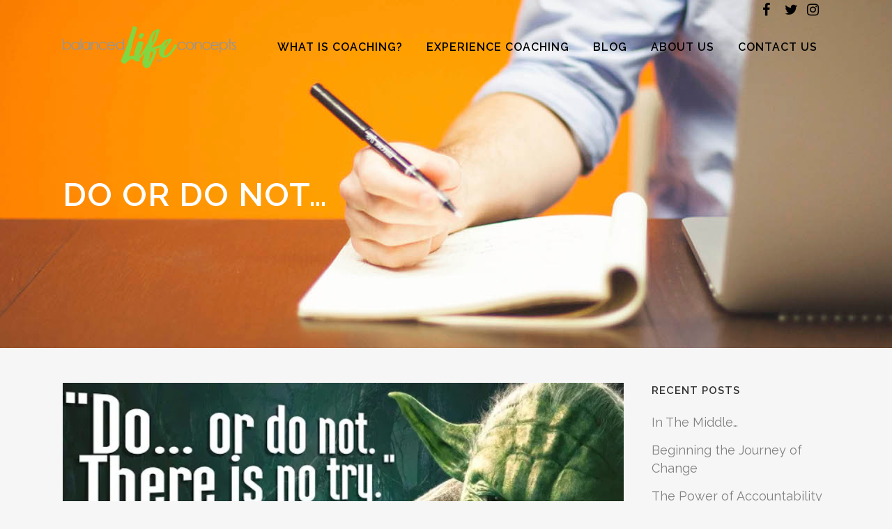

--- FILE ---
content_type: text/html; charset=UTF-8
request_url: http://balancedlifeconcepts.net/do-or-do-no/
body_size: 13704
content:
<!DOCTYPE html>
<html lang="en-US">
<head>
	<meta charset="UTF-8" />
	
	<title>Balanced Life Concepts |   Do or Do Not&#8230;</title>

	
			
						<meta name="viewport" content="width=device-width,initial-scale=1,user-scalable=no">
		
	<link rel="profile" href="http://gmpg.org/xfn/11" />
	<link rel="pingback" href="http://balancedlifeconcepts.net/xmlrpc.php" />
            <link rel="shortcut icon" type="image/x-icon" href="http://balancedlifeconcepts.net/wp-content/uploads/icon.png">
        <link rel="apple-touch-icon" href="http://balancedlifeconcepts.net/wp-content/uploads/icon.png"/>
    	<link href='//fonts.googleapis.com/css?family=Raleway:100,200,300,400,500,600,700,800,900,300italic,400italic,700italic' rel='stylesheet' type='text/css'>
<script type="application/javascript">var QodeAjaxUrl = "http://balancedlifeconcepts.net/wp-admin/admin-ajax.php"</script><link rel='dns-prefetch' href='//s0.wp.com' />
<link rel='dns-prefetch' href='//fonts.googleapis.com' />
<link rel='dns-prefetch' href='//s.w.org' />
<link rel="alternate" type="application/rss+xml" title="Balanced Life Concepts &raquo; Feed" href="http://balancedlifeconcepts.net/feed/" />
<link rel="alternate" type="application/rss+xml" title="Balanced Life Concepts &raquo; Comments Feed" href="http://balancedlifeconcepts.net/comments/feed/" />
<link rel="alternate" type="application/rss+xml" title="Balanced Life Concepts &raquo; Do or Do Not&#8230; Comments Feed" href="http://balancedlifeconcepts.net/do-or-do-no/feed/" />
		<script type="text/javascript">
			window._wpemojiSettings = {"baseUrl":"https:\/\/s.w.org\/images\/core\/emoji\/11\/72x72\/","ext":".png","svgUrl":"https:\/\/s.w.org\/images\/core\/emoji\/11\/svg\/","svgExt":".svg","source":{"concatemoji":"http:\/\/balancedlifeconcepts.net\/wp-includes\/js\/wp-emoji-release.min.js?ver=4.9.28"}};
			!function(e,a,t){var n,r,o,i=a.createElement("canvas"),p=i.getContext&&i.getContext("2d");function s(e,t){var a=String.fromCharCode;p.clearRect(0,0,i.width,i.height),p.fillText(a.apply(this,e),0,0);e=i.toDataURL();return p.clearRect(0,0,i.width,i.height),p.fillText(a.apply(this,t),0,0),e===i.toDataURL()}function c(e){var t=a.createElement("script");t.src=e,t.defer=t.type="text/javascript",a.getElementsByTagName("head")[0].appendChild(t)}for(o=Array("flag","emoji"),t.supports={everything:!0,everythingExceptFlag:!0},r=0;r<o.length;r++)t.supports[o[r]]=function(e){if(!p||!p.fillText)return!1;switch(p.textBaseline="top",p.font="600 32px Arial",e){case"flag":return s([55356,56826,55356,56819],[55356,56826,8203,55356,56819])?!1:!s([55356,57332,56128,56423,56128,56418,56128,56421,56128,56430,56128,56423,56128,56447],[55356,57332,8203,56128,56423,8203,56128,56418,8203,56128,56421,8203,56128,56430,8203,56128,56423,8203,56128,56447]);case"emoji":return!s([55358,56760,9792,65039],[55358,56760,8203,9792,65039])}return!1}(o[r]),t.supports.everything=t.supports.everything&&t.supports[o[r]],"flag"!==o[r]&&(t.supports.everythingExceptFlag=t.supports.everythingExceptFlag&&t.supports[o[r]]);t.supports.everythingExceptFlag=t.supports.everythingExceptFlag&&!t.supports.flag,t.DOMReady=!1,t.readyCallback=function(){t.DOMReady=!0},t.supports.everything||(n=function(){t.readyCallback()},a.addEventListener?(a.addEventListener("DOMContentLoaded",n,!1),e.addEventListener("load",n,!1)):(e.attachEvent("onload",n),a.attachEvent("onreadystatechange",function(){"complete"===a.readyState&&t.readyCallback()})),(n=t.source||{}).concatemoji?c(n.concatemoji):n.wpemoji&&n.twemoji&&(c(n.twemoji),c(n.wpemoji)))}(window,document,window._wpemojiSettings);
		</script>
		<style type="text/css">
img.wp-smiley,
img.emoji {
	display: inline !important;
	border: none !important;
	box-shadow: none !important;
	height: 1em !important;
	width: 1em !important;
	margin: 0 .07em !important;
	vertical-align: -0.1em !important;
	background: none !important;
	padding: 0 !important;
}
</style>
<link rel='stylesheet' id='layerslider-css'  href='http://balancedlifeconcepts.net/wp-content/plugins/LayerSlider/static/css/layerslider.css?ver=5.6.5' type='text/css' media='all' />
<link rel='stylesheet' id='ls-google-fonts-css'  href='http://fonts.googleapis.com/css?family=Lato:100,300,regular,700,900%7COpen+Sans:300%7CIndie+Flower:regular%7COswald:300,regular,700&#038;subset=latin%2Clatin-ext' type='text/css' media='all' />
<link rel='stylesheet' id='rs-plugin-settings-css'  href='http://balancedlifeconcepts.net/wp-content/plugins/revslider/public/assets/css/settings.css?ver=5.4.7.1' type='text/css' media='all' />
<style id='rs-plugin-settings-inline-css' type='text/css'>
#rs-demo-id {}
</style>
<link rel='stylesheet' id='default_style-css'  href='http://balancedlifeconcepts.net/wp-content/themes/bridge/style.css?ver=4.9.28' type='text/css' media='all' />
<link rel='stylesheet' id='qode_font_awesome-css'  href='http://balancedlifeconcepts.net/wp-content/themes/bridge/css/font-awesome/css/font-awesome.min.css?ver=4.9.28' type='text/css' media='all' />
<link rel='stylesheet' id='qode_font_elegant-css'  href='http://balancedlifeconcepts.net/wp-content/themes/bridge/css/elegant-icons/style.min.css?ver=4.9.28' type='text/css' media='all' />
<link rel='stylesheet' id='qode_linea_icons-css'  href='http://balancedlifeconcepts.net/wp-content/themes/bridge/css/linea-icons/style.css?ver=4.9.28' type='text/css' media='all' />
<link rel='stylesheet' id='qode_dripicons-css'  href='http://balancedlifeconcepts.net/wp-content/themes/bridge/css/dripicons/dripicons.css?ver=4.9.28' type='text/css' media='all' />
<link rel='stylesheet' id='stylesheet-css'  href='http://balancedlifeconcepts.net/wp-content/themes/bridge/css/stylesheet.min.css?ver=4.9.28' type='text/css' media='all' />
<style id='stylesheet-inline-css' type='text/css'>
 .postid-223.disabled_footer_top .footer_top_holder, .postid-223.disabled_footer_bottom .footer_bottom_holder { display: none;}


</style>
<link rel='stylesheet' id='qode_print-css'  href='http://balancedlifeconcepts.net/wp-content/themes/bridge/css/print.css?ver=4.9.28' type='text/css' media='all' />
<link rel='stylesheet' id='mac_stylesheet-css'  href='http://balancedlifeconcepts.net/wp-content/themes/bridge/css/mac_stylesheet.css?ver=4.9.28' type='text/css' media='all' />
<link rel='stylesheet' id='webkit-css'  href='http://balancedlifeconcepts.net/wp-content/themes/bridge/css/webkit_stylesheet.css?ver=4.9.28' type='text/css' media='all' />
<link rel='stylesheet' id='style_dynamic-css'  href='http://balancedlifeconcepts.net/wp-content/themes/bridge/css/style_dynamic.php?ver=4.9.28' type='text/css' media='all' />
<link rel='stylesheet' id='responsive-css'  href='http://balancedlifeconcepts.net/wp-content/themes/bridge/css/responsive.min.css?ver=4.9.28' type='text/css' media='all' />
<link rel='stylesheet' id='style_dynamic_responsive-css'  href='http://balancedlifeconcepts.net/wp-content/themes/bridge/css/style_dynamic_responsive.php?ver=4.9.28' type='text/css' media='all' />
<link rel='stylesheet' id='js_composer_front-css'  href='http://balancedlifeconcepts.net/wp-content/plugins/js_composer/assets/css/js_composer.min.css?ver=4.11.2' type='text/css' media='all' />
<link rel='stylesheet' id='custom_css-css'  href='http://balancedlifeconcepts.net/wp-content/themes/bridge/css/custom_css.php?ver=4.9.28' type='text/css' media='all' />
<link rel='stylesheet' id='social-logos-css'  href='http://balancedlifeconcepts.net/wp-content/plugins/jetpack/_inc/social-logos/social-logos.min.css?ver=1' type='text/css' media='all' />
<link rel='stylesheet' id='jetpack_css-css'  href='http://balancedlifeconcepts.net/wp-content/plugins/jetpack/css/jetpack.css?ver=5.8.4' type='text/css' media='all' />
<script type='text/javascript' src='http://balancedlifeconcepts.net/wp-includes/js/jquery/jquery.js?ver=1.12.4'></script>
<script type='text/javascript' src='http://balancedlifeconcepts.net/wp-includes/js/jquery/jquery-migrate.min.js?ver=1.4.1'></script>
<script type='text/javascript'>
/* <![CDATA[ */
var related_posts_js_options = {"post_heading":"h4"};
/* ]]> */
</script>
<script type='text/javascript' src='http://balancedlifeconcepts.net/wp-content/plugins/jetpack/_inc/build/related-posts/related-posts.min.js?ver=20150408'></script>
<script type='text/javascript' src='http://balancedlifeconcepts.net/wp-content/plugins/LayerSlider/static/js/greensock.js?ver=1.11.8'></script>
<script type='text/javascript'>
/* <![CDATA[ */
var LS_Meta = {"v":"5.6.5"};
/* ]]> */
</script>
<script type='text/javascript' src='http://balancedlifeconcepts.net/wp-content/plugins/LayerSlider/static/js/layerslider.kreaturamedia.jquery.js?ver=5.6.5'></script>
<script type='text/javascript' src='http://balancedlifeconcepts.net/wp-content/plugins/LayerSlider/static/js/layerslider.transitions.js?ver=5.6.5'></script>
<script type='text/javascript' src='http://balancedlifeconcepts.net/wp-content/plugins/revslider/public/assets/js/jquery.themepunch.tools.min.js?ver=5.4.7.1'></script>
<script type='text/javascript' src='http://balancedlifeconcepts.net/wp-content/plugins/revslider/public/assets/js/jquery.themepunch.revolution.min.js?ver=5.4.7.1'></script>
<link rel='https://api.w.org/' href='http://balancedlifeconcepts.net/wp-json/' />
<link rel="EditURI" type="application/rsd+xml" title="RSD" href="http://balancedlifeconcepts.net/xmlrpc.php?rsd" />
<link rel="wlwmanifest" type="application/wlwmanifest+xml" href="http://balancedlifeconcepts.net/wp-includes/wlwmanifest.xml" /> 
<link rel='prev' title='Taking My Daughter on the Trail&#8230;' href='http://balancedlifeconcepts.net/taking-my-daughter-on-trai/' />
<link rel='next' title='Socially Acceptable Bingeing' href='http://balancedlifeconcepts.net/socially-acceptable-binging/' />
<meta name="generator" content="WordPress 4.9.28" />
<link rel="canonical" href="http://balancedlifeconcepts.net/do-or-do-no/" />
<link rel='shortlink' href='https://wp.me/p7BWln-3B' />
<link rel="alternate" type="application/json+oembed" href="http://balancedlifeconcepts.net/wp-json/oembed/1.0/embed?url=http%3A%2F%2Fbalancedlifeconcepts.net%2Fdo-or-do-no%2F" />
<link rel="alternate" type="text/xml+oembed" href="http://balancedlifeconcepts.net/wp-json/oembed/1.0/embed?url=http%3A%2F%2Fbalancedlifeconcepts.net%2Fdo-or-do-no%2F&#038;format=xml" />

<link rel='dns-prefetch' href='//v0.wordpress.com'/>
<link rel='dns-prefetch' href='//i0.wp.com'/>
<link rel='dns-prefetch' href='//i1.wp.com'/>
<link rel='dns-prefetch' href='//i2.wp.com'/>
<style type='text/css'>img#wpstats{display:none}</style>		<style type="text/css">.recentcomments a{display:inline !important;padding:0 !important;margin:0 !important;}</style>
		<meta name="generator" content="Powered by Visual Composer - drag and drop page builder for WordPress."/>
<!--[if lte IE 9]><link rel="stylesheet" type="text/css" href="http://balancedlifeconcepts.net/wp-content/plugins/js_composer/assets/css/vc_lte_ie9.min.css" media="screen"><![endif]--><!--[if IE  8]><link rel="stylesheet" type="text/css" href="http://balancedlifeconcepts.net/wp-content/plugins/js_composer/assets/css/vc-ie8.min.css" media="screen"><![endif]--><meta name="generator" content="Powered by Slider Revolution 5.4.7.1 - responsive, Mobile-Friendly Slider Plugin for WordPress with comfortable drag and drop interface." />

<!-- Jetpack Open Graph Tags -->
<meta property="og:type" content="article" />
<meta property="og:title" content="Do or Do Not&#8230;" />
<meta property="og:url" content="http://balancedlifeconcepts.net/do-or-do-no/" />
<meta property="og:description" content="Monday was Star Wars Day. &nbsp;(You know, May the 4th be with you.) &nbsp;I have loved Star Wars since I was a kid. &nbsp;In fact, I have seen every Star Wars film in the theater since the origina…" />
<meta property="article:published_time" content="2015-05-06T04:33:00+00:00" />
<meta property="article:modified_time" content="2016-04-19T03:12:35+00:00" />
<meta property="og:site_name" content="Balanced Life Concepts" />
<meta property="og:image" content="https://i1.wp.com/balancedlifeconcepts.net/wp-content/uploads/cropped-quotes-yoda-hd-wallpapers-1.jpg?fit=640%2C240" />
<meta property="og:image:width" content="640" />
<meta property="og:image:height" content="240" />
<meta property="og:locale" content="en_US" />
<meta name="twitter:text:title" content="Do or Do Not&#8230;" />
<meta name="twitter:image" content="https://i1.wp.com/balancedlifeconcepts.net/wp-content/uploads/cropped-quotes-yoda-hd-wallpapers-1.jpg?fit=640%2C240&#038;w=640" />
<meta name="twitter:card" content="summary_large_image" />
<script type="text/javascript">function setREVStartSize(e){									
						try{ e.c=jQuery(e.c);var i=jQuery(window).width(),t=9999,r=0,n=0,l=0,f=0,s=0,h=0;
							if(e.responsiveLevels&&(jQuery.each(e.responsiveLevels,function(e,f){f>i&&(t=r=f,l=e),i>f&&f>r&&(r=f,n=e)}),t>r&&(l=n)),f=e.gridheight[l]||e.gridheight[0]||e.gridheight,s=e.gridwidth[l]||e.gridwidth[0]||e.gridwidth,h=i/s,h=h>1?1:h,f=Math.round(h*f),"fullscreen"==e.sliderLayout){var u=(e.c.width(),jQuery(window).height());if(void 0!=e.fullScreenOffsetContainer){var c=e.fullScreenOffsetContainer.split(",");if (c) jQuery.each(c,function(e,i){u=jQuery(i).length>0?u-jQuery(i).outerHeight(!0):u}),e.fullScreenOffset.split("%").length>1&&void 0!=e.fullScreenOffset&&e.fullScreenOffset.length>0?u-=jQuery(window).height()*parseInt(e.fullScreenOffset,0)/100:void 0!=e.fullScreenOffset&&e.fullScreenOffset.length>0&&(u-=parseInt(e.fullScreenOffset,0))}f=u}else void 0!=e.minHeight&&f<e.minHeight&&(f=e.minHeight);e.c.closest(".rev_slider_wrapper").css({height:f})					
						}catch(d){console.log("Failure at Presize of Slider:"+d)}						
					};</script>
<noscript><style type="text/css"> .wpb_animate_when_almost_visible { opacity: 1; }</style></noscript></head>

<body class="post-template-default single single-post postid-223 single-format-standard  qode-theme-ver-13.7 qode-theme-bridge wpb-js-composer js-comp-ver-4.11.2 vc_responsive" itemscope itemtype="http://schema.org/WebPage">


<div class="wrapper">
	<div class="wrapper_inner">

    
    <!-- Google Analytics start -->
        <!-- Google Analytics end -->

	<header class=" has_top scroll_top dark fixed transparent scrolled_not_transparent header_style_on_scroll page_header">
	<div class="header_inner clearfix">
				<div class="header_top_bottom_holder">
				<div class="header_top clearfix" style='background-color:rgba(255, 255, 255, 0);' >
				<div class="container">
			<div class="container_inner clearfix">
														<div class="left">
						<div class="inner">
													</div>
					</div>
					<div class="right">
						<div class="inner">
							<span class='q_social_icon_holder normal_social' ><a itemprop='url' href='http://www.Facebook.com/SeekLifeBalance ' target='_self'><i class="qode_icon_font_awesome fa fa-facebook  simple_social" style="font-size: 20px;" ></i></a></span><span class='q_social_icon_holder normal_social' ><a itemprop='url' href='http://www.twitter.com/SeekLifeBalance' target='_self'><i class="qode_icon_font_awesome fa fa-twitter  simple_social" style="font-size: 20px;" ></i></a></span><span class='q_social_icon_holder normal_social' ><a itemprop='url' href='https://www.instagram.com/balancedlifeconcepts/' target='_self'><i class="qode_icon_font_awesome fa fa-instagram  simple_social" style="font-size: 20px;" ></i></a></span>						</div>
					</div>
													</div>
		</div>
		</div>

			<div class="header_bottom clearfix" style=' background-color:rgba(255, 255, 255, 0);' >
								<div class="container">
					<div class="container_inner clearfix">
																				<div class="header_inner_left">
																	<div class="mobile_menu_button">
		<span>
			<i class="qode_icon_font_awesome fa fa-bars " ></i>		</span>
	</div>
								<div class="logo_wrapper" >
	<div class="q_logo">
		<a itemprop="url" href="http://balancedlifeconcepts.net/" >
             <img itemprop="image" class="normal" src="http://balancedlifeconcepts.net/wp-content/uploads/blc.png" alt="Logo"/> 			 <img itemprop="image" class="light" src="http://balancedlifeconcepts.net/wp-content/uploads/blc.png" alt="Logo"/> 			 <img itemprop="image" class="dark" src="http://balancedlifeconcepts.net/wp-content/uploads/blc.png" alt="Logo"/> 			 <img itemprop="image" class="sticky" src="http://balancedlifeconcepts.net/wp-content/uploads/blc.png" alt="Logo"/> 			 <img itemprop="image" class="mobile" src="http://balancedlifeconcepts.net/wp-content/uploads/blc.png" alt="Logo"/> 					</a>
	</div>
	</div>															</div>
															<div class="header_inner_right">
									<div class="side_menu_button_wrapper right">
																														<div class="side_menu_button">
																																											</div>
									</div>
								</div>
							
							
							<nav class="main_menu drop_down right">
								<ul id="menu-main-menu" class=""><li id="nav-menu-item-39" class="menu-item menu-item-type-post_type menu-item-object-page  narrow"><a href="http://balancedlifeconcepts.net/what-is-coaching/" class=""><i class="menu_icon blank fa"></i><span>What is Coaching?</span><span class="plus"></span></a></li>
<li id="nav-menu-item-470" class="menu-item menu-item-type-post_type menu-item-object-page  narrow"><a href="http://balancedlifeconcepts.net/experience-coaching/" class=""><i class="menu_icon blank fa"></i><span>Experience Coaching</span><span class="plus"></span></a></li>
<li id="nav-menu-item-19" class="menu-item menu-item-type-post_type menu-item-object-page current_page_parent  narrow"><a href="http://balancedlifeconcepts.net/blog/" class=""><i class="menu_icon blank fa"></i><span>Blog</span><span class="plus"></span></a></li>
<li id="nav-menu-item-18" class="menu-item menu-item-type-post_type menu-item-object-page  narrow"><a href="http://balancedlifeconcepts.net/about-us/" class=""><i class="menu_icon blank fa"></i><span>About Us</span><span class="plus"></span></a></li>
<li id="nav-menu-item-37" class="menu-item menu-item-type-post_type menu-item-object-page  narrow"><a href="http://balancedlifeconcepts.net/contact-us/" class=""><i class="menu_icon blank fa"></i><span>Contact Us</span><span class="plus"></span></a></li>
</ul>							</nav>
														<nav class="mobile_menu">
	<ul id="menu-main-menu-1" class=""><li id="mobile-menu-item-39" class="menu-item menu-item-type-post_type menu-item-object-page "><a href="http://balancedlifeconcepts.net/what-is-coaching/" class=""><span>What is Coaching?</span></a><span class="mobile_arrow"><i class="fa fa-angle-right"></i><i class="fa fa-angle-down"></i></span></li>
<li id="mobile-menu-item-470" class="menu-item menu-item-type-post_type menu-item-object-page "><a href="http://balancedlifeconcepts.net/experience-coaching/" class=""><span>Experience Coaching</span></a><span class="mobile_arrow"><i class="fa fa-angle-right"></i><i class="fa fa-angle-down"></i></span></li>
<li id="mobile-menu-item-19" class="menu-item menu-item-type-post_type menu-item-object-page current_page_parent "><a href="http://balancedlifeconcepts.net/blog/" class=""><span>Blog</span></a><span class="mobile_arrow"><i class="fa fa-angle-right"></i><i class="fa fa-angle-down"></i></span></li>
<li id="mobile-menu-item-18" class="menu-item menu-item-type-post_type menu-item-object-page "><a href="http://balancedlifeconcepts.net/about-us/" class=""><span>About Us</span></a><span class="mobile_arrow"><i class="fa fa-angle-right"></i><i class="fa fa-angle-down"></i></span></li>
<li id="mobile-menu-item-37" class="menu-item menu-item-type-post_type menu-item-object-page "><a href="http://balancedlifeconcepts.net/contact-us/" class=""><span>Contact Us</span></a><span class="mobile_arrow"><i class="fa fa-angle-right"></i><i class="fa fa-angle-down"></i></span></li>
</ul></nav>																				</div>
					</div>
									</div>
			</div>
		</div>
</header>	<a id="back_to_top" href="#">
        <span class="fa-stack">
            <i class="qode_icon_font_awesome fa fa-arrow-up " ></i>        </span>
	</a>
	
	
    
    
    <div class="content ">
        <div class="content_inner  ">
    			<div class="title_outer title_without_animation"    data-height="500">
		<div class="title title_size_large  position_left  has_background" style="background-size:1920px auto;background-image:url(http://balancedlifeconcepts.net/wp-content/uploads/blog.jpg);height:500px;">
			<div class="image not_responsive"><img itemprop="image" src="http://balancedlifeconcepts.net/wp-content/uploads/blog.jpg" alt="&nbsp;" /> </div>
										<div class="title_holder"  style="padding-top:60px;height:440px;">
					<div class="container">
						<div class="container_inner clearfix">
								<div class="title_subtitle_holder" >
                                                                									<div class="title_subtitle_holder_inner">
																										<h1 ><span>Do or Do Not&#8230;</span></h1>
																	
																																			</div>
								                                                            </div>
						</div>
					</div>
				</div>
								</div>
			</div>
										<div class="container">
														<div class="container_inner default_template_holder" >
																
							<div class="two_columns_75_25 background_color_sidebar grid2 clearfix">
								<div class="column1">
											
									<div class="column_inner">
										<div class="blog_single blog_holder">
													<article id="post-223" class="post-223 post type-post status-publish format-standard has-post-thumbnail hentry category-uncategorized">
			<div class="post_content_holder">
										<div class="post_image">
	                        <img width="640" height="240" src="https://i1.wp.com/balancedlifeconcepts.net/wp-content/uploads/cropped-quotes-yoda-hd-wallpapers-1.jpg?fit=640%2C240" class="attachment-full size-full wp-post-image" alt="" srcset="https://i1.wp.com/balancedlifeconcepts.net/wp-content/uploads/cropped-quotes-yoda-hd-wallpapers-1.jpg?w=640 640w, https://i1.wp.com/balancedlifeconcepts.net/wp-content/uploads/cropped-quotes-yoda-hd-wallpapers-1.jpg?resize=300%2C113 300w" sizes="(max-width: 640px) 100vw, 640px" data-attachment-id="310" data-permalink="http://balancedlifeconcepts.net/do-or-do-no/cropped-quotes-yoda-hd-wallpapers-1/" data-orig-file="https://i1.wp.com/balancedlifeconcepts.net/wp-content/uploads/cropped-quotes-yoda-hd-wallpapers-1.jpg?fit=640%2C240" data-orig-size="640,240" data-comments-opened="0" data-image-meta="{&quot;aperture&quot;:&quot;0&quot;,&quot;credit&quot;:&quot;&quot;,&quot;camera&quot;:&quot;&quot;,&quot;caption&quot;:&quot;&quot;,&quot;created_timestamp&quot;:&quot;0&quot;,&quot;copyright&quot;:&quot;&quot;,&quot;focal_length&quot;:&quot;0&quot;,&quot;iso&quot;:&quot;0&quot;,&quot;shutter_speed&quot;:&quot;0&quot;,&quot;title&quot;:&quot;&quot;,&quot;orientation&quot;:&quot;0&quot;}" data-image-title="cropped-quotes-yoda-hd-wallpapers-1" data-image-description="" data-medium-file="https://i1.wp.com/balancedlifeconcepts.net/wp-content/uploads/cropped-quotes-yoda-hd-wallpapers-1.jpg?fit=300%2C113" data-large-file="https://i1.wp.com/balancedlifeconcepts.net/wp-content/uploads/cropped-quotes-yoda-hd-wallpapers-1.jpg?fit=640%2C240" />						</div>
								<div class="post_text">
					<div class="post_text_inner">
						<h2 itemprop="name" class="entry_title"><span itemprop="dateCreated" class="date entry_date updated">06 May<meta itemprop="interactionCount" content="UserComments: 0"/></span> Do or Do Not&#8230;</h2>
						<div class="post_info">
							<span class="time">Posted at 04:33h</span>
							in <a href="http://balancedlifeconcepts.net/category/uncategorized/" rel="category tag">Uncategorized</a>							<span class="post_author">
								by								<a itemprop="author" class="post_author_link" href="http://balancedlifeconcepts.net/author/dcarson/">Dan Carson</a>
							</span>
															<span class="dots"><i class="fa fa-square"></i></span><a itemprop="url" class="post_comments" href="http://balancedlifeconcepts.net/do-or-do-no/#respond" target="_self">0 Comments</a>
							                            						</div>
						<p>Monday was Star Wars Day. &nbsp;(You know, May the 4th be with you.) &nbsp;I have loved Star Wars since I was a kid. &nbsp;In fact, I have seen every Star Wars film in the theater since the original showed up in 1977. &nbsp;I was just a little guy at the time, but I will never forget the excitement and joy of watching this incredible space opera unfold. &nbsp;In the second movie, Empire Strikes Back, we are introduced to a strange, little green fellow voiced by Frank Oz that would become Luke Skywalker&#8217;s instructor. &nbsp;He was funny looking and weird, but since the 1980 release of Empire, Yoda&nbsp;has become a part of pop culture with his wise sayings. &nbsp;One that echoed through my 7 year old mind was &#8220;Do or Do Not. &nbsp;There is No Try.&#8221; &nbsp;It is an idea of committing oneself to the task that lies in front of you. &nbsp;It has stuck with me over the years and still rattles around in my head.</p>
<div class="separator" style="clear: both; text-align: center;">
<a href="https://i2.wp.com/4.bp.blogspot.com/-IDUrDVxEYLs/VUkhp2RUIoI/AAAAAAAAAOU/5uC6luhBvPU/s1600/cropped-quotes-yoda-hd-wallpapers.jpg" imageanchor="1" style="margin-left: 1em; margin-right: 1em;"><img border="0" src="https://i1.wp.com/balancedlifeconcepts.net/wp-content/uploads/cropped-quotes-yoda-hd-wallpapers-1.jpg?resize=400%2C150" height="150" width="400" data-recalc-dims="1" /></a></div>
<p>
Often, we see the need for us to make changes in our lives. &nbsp;We know that God wants us to live a healthier life, but fail to take the necessary steps. &nbsp;There is a lot of &#8220;I&#8217;ll try&#8230;&#8221; &nbsp;However, when we just try, there is an out. &nbsp;We can say, &#8220;At least I tried.&#8221; &nbsp;Just trying won&#8217;t get us to where we want to go. &nbsp;We will just make attempts and pat ourselves on the back, but will still be in the same place. &nbsp;God wants us to go &#8220;all in&#8221; as we follow Him&nbsp;in making necessary change in all&nbsp;areas of our life. &nbsp;</p>
<p>In Luke 14:25-27, 33, Jesus encourages His followers to go &#8220;all in&#8221; in the process of following Him.&nbsp; There was no half way&#8230;</p>
<div style="text-align: left;">
&nbsp;</div>
<div style="-webkit-font-smoothing: antialiased; background-color: white; box-sizing: border-box; font-family: 'Helvetica Neue', Verdana, Helvetica, Arial, sans-serif; font-size: 16px; line-height: 24px; margin-bottom: 10px;">
25&nbsp;Now great crowds accompanied him, and he turned and said to them,&nbsp;26&nbsp;“If anyone comes to me and&nbsp;does not hate his own father and mother and wife and children and brothers and sisters,&nbsp;yes, and even his own life, he cannot be my disciple.&nbsp;27&nbsp;Whoever does not&nbsp;bear his own cross and come after me cannot be my disciple&#8230;&nbsp;33&nbsp;So therefore, any one of you who&nbsp;does not renounce all that he has cannot be my disciple.</div>
<p>
When we are choosing to do what God has called us to do, there is no try.&nbsp; Whether we are called to leave behind those things that we care about or making healthy choices so that we might&nbsp;honor God with our bodies.&nbsp; There is no try.</p>
<p>When I finally made the transition to a healthier lifestyle, there was a moment of &#8220;I am going to DO this.&#8221;&nbsp; When I did, I could almost hear a little green&nbsp;Jedi&nbsp;Master saying, &#8220;There is no try.&#8221;&nbsp;&nbsp;&nbsp;</p>
<p></p>
<div class="sharedaddy sd-sharing-enabled"><div class="robots-nocontent sd-block sd-social sd-social-icon sd-sharing"><h3 class="sd-title">Share this:</h3><div class="sd-content"><ul><li class="share-twitter"><a rel="nofollow" data-shared="sharing-twitter-223" class="share-twitter sd-button share-icon no-text" href="http://balancedlifeconcepts.net/do-or-do-no/?share=twitter" target="_blank" title="Click to share on Twitter"><span></span><span class="sharing-screen-reader-text">Click to share on Twitter (Opens in new window)</span></a></li><li class="share-facebook"><a rel="nofollow" data-shared="sharing-facebook-223" class="share-facebook sd-button share-icon no-text" href="http://balancedlifeconcepts.net/do-or-do-no/?share=facebook" target="_blank" title="Click to share on Facebook"><span></span><span class="sharing-screen-reader-text">Click to share on Facebook (Opens in new window)</span></a></li><li class="share-google-plus-1"><a rel="nofollow" data-shared="sharing-google-223" class="share-google-plus-1 sd-button share-icon no-text" href="http://balancedlifeconcepts.net/do-or-do-no/?share=google-plus-1" target="_blank" title="Click to share on Google+"><span></span><span class="sharing-screen-reader-text">Click to share on Google+ (Opens in new window)</span></a></li><li class="share-end"></li></ul></div></div></div>
<div id='jp-relatedposts' class='jp-relatedposts' >
	<h3 class="jp-relatedposts-headline"><em>Related</em></h3>
</div>					</div>
				</div>
			</div>
		
	        <div class="icon_social_holder">
        <div class="blog_share qode_share"><div class="social_share_holder"><a href="javascript:void(0)" target="_self"><i class="icon-basic-share social_share_icon"></i><span class="social_share_title">Share</span></a><div class="social_share_dropdown"><div class="inner_arrow"></div><ul><li class="facebook_share"><a href="javascript:void(0)" onclick="window.open('http://www.facebook.com/sharer.php?u=http%3A%2F%2Fbalancedlifeconcepts.net%2Fdo-or-do-no%2F', 'sharer', 'toolbar=0,status=0,width=620,height=280');"><i class="fa fa-facebook"></i></a></li><li class="twitter_share"><a href="#" onclick="popUp=window.open('http://twitter.com/home?status=Monday+was+Star+Wars+Day.+%26nbsp%3B%28You+know%2C+May+the+4th+be+with+you.%29+%26nbsp%3BI+have+loved+Star+Wars+since+I+was+a+kid.+http://balancedlifeconcepts.net/do-or-do-no/', 'popupwindow', 'scrollbars=yes,width=800,height=400');popUp.focus();return false;"><i class="fa fa-twitter"></i></a></li><li  class="google_share"><a href="#" onclick="popUp=window.open('https://plus.google.com/share?url=http%3A%2F%2Fbalancedlifeconcepts.net%2Fdo-or-do-no%2F', 'popupwindow', 'scrollbars=yes,width=800,height=400');popUp.focus();return false"><i class="fa fa-google-plus"></i></a></li><li  class="linkedin_share"><a href="#" onclick="popUp=window.open('http://linkedin.com/shareArticle?mini=true&amp;url=http%3A%2F%2Fbalancedlifeconcepts.net%2Fdo-or-do-no%2F&amp;title=Do+or+Do+Not%26%238230%3B', 'popupwindow', 'scrollbars=yes,width=800,height=400');popUp.focus();return false"><i class="fa fa-linkedin"></i></a></li><li  class="tumblr_share"><a href="#" onclick="popUp=window.open('http://www.tumblr.com/share/link?url=http%3A%2F%2Fbalancedlifeconcepts.net%2Fdo-or-do-no%2F&amp;name=Do+or+Do+Not%26%238230%3B&amp;description=Monday+was+Star+Wars+Day.+%26nbsp%3B%28You+know%2C+May+the+4th+be+with+you.%29+%26nbsp%3BI+have+loved+Star+Wars+since+I+was+a+kid.+%26nbsp%3BIn+fact%2C+I+have+seen+every+Star+Wars+film+in+the+theater+since+the+original+showed+up+in+1977.+%26nbsp%3BI+was+just...', 'popupwindow', 'scrollbars=yes,width=800,height=400');popUp.focus();return false"><i class="fa fa-tumblr"></i></a></li><li  class="pinterest_share"><a href="#" onclick="popUp=window.open('http://pinterest.com/pin/create/button/?url=http%3A%2F%2Fbalancedlifeconcepts.net%2Fdo-or-do-no%2F&amp;description=Do or Do Not&#8230;&amp;media=https%3A%2F%2Fi1.wp.com%2Fbalancedlifeconcepts.net%2Fwp-content%2Fuploads%2Fcropped-quotes-yoda-hd-wallpapers-1.jpg%3Ffit%3D640%252C240', 'popupwindow', 'scrollbars=yes,width=800,height=400');popUp.focus();return false"><i class="fa fa-pinterest"></i></a></li></ul></div></div></div>        <div class="qode_print">
            <a href="#" onClick="window.print();return false;" class="qode_print_page">
                <span class="icon-basic-printer qode_icon_printer"></span>
                <span class="eltd-printer-title">Print page</span>
            </a>
        </div>
                    <div class="qode_like"><a  href="#" class="qode-like" id="qode-like-223" title="Like this">0<span>  Likes</span></a></div>
            </div>
		<div class="author_description">
		<div class="author_description_inner">
			<div class="image">
							</div>
			<div class="author_text_holder">
				<h5 class="author_name vcard author">
				<span class="fu">
				Dan Carson			    </span>
				</h5>
				<span class="author_email">balancedlifeconcepts@gmail.com</span>
									<div class="author_text">
						<p>Dan is a motivated life coach with a passion for pastors.</p>
					</div>
							</div>
		</div>
	</div>
</article>										</div>
										
										<div class="comment_holder clearfix" id="comments">
<div class="comment_number"><div class="comment_number_inner"><h5>No Comments</h5></div></div>
<div class="comments">
		<!-- If comments are open, but there are no comments. -->

	 
		<!-- If comments are closed. -->
		<p>Sorry, the comment form is closed at this time.</p>

	</div></div>
 <div class="comment_pager">
	<p></p>
 </div>
 <div class="comment_form">
	</div>
						
								
							


 
									</div>
								</div>	
								<div class="column2"> 
										<div class="column_inner">
		<aside class="sidebar">
							
					<div id="recent-posts-3" class="widget widget_recent_entries posts_holder">		<h5>Recent Posts</h5>		<ul>
											<li>
					<a href="http://balancedlifeconcepts.net/in-the-middle/">In The Middle&#8230;</a>
									</li>
											<li>
					<a href="http://balancedlifeconcepts.net/the-journey-of-change/">Beginning the Journey of Change</a>
									</li>
											<li>
					<a href="http://balancedlifeconcepts.net/the-power-of-accountability/">The Power of Accountability</a>
									</li>
											<li>
					<a href="http://balancedlifeconcepts.net/4-markers-of-a-healthy-l-i-f-e/">4 Markers of a Healthy L.I.F.E.</a>
									</li>
											<li>
					<a href="http://balancedlifeconcepts.net/3-keys-to-body-health-for-leaders/">3 Keys to Body Health for Leaders</a>
									</li>
					</ul>
		</div><div id="search-3" class="widget widget_search posts_holder"><form role="search" method="get" id="searchform" action="http://balancedlifeconcepts.net/">
    <div><label class="screen-reader-text" for="s">Search for:</label>
        <input type="text" value="" placeholder="Search Here" name="s" id="s" />
        <input type="submit" id="searchsubmit" value="&#xf002" />
    </div>
</form></div><div id="archives-3" class="widget widget_archive posts_holder"><h5>Archives</h5>		<ul>
			<li><a href='http://balancedlifeconcepts.net/2018/05/'>May 2018</a></li>
	<li><a href='http://balancedlifeconcepts.net/2018/03/'>March 2018</a></li>
	<li><a href='http://balancedlifeconcepts.net/2016/05/'>May 2016</a></li>
	<li><a href='http://balancedlifeconcepts.net/2016/04/'>April 2016</a></li>
	<li><a href='http://balancedlifeconcepts.net/2016/02/'>February 2016</a></li>
	<li><a href='http://balancedlifeconcepts.net/2015/09/'>September 2015</a></li>
	<li><a href='http://balancedlifeconcepts.net/2015/08/'>August 2015</a></li>
	<li><a href='http://balancedlifeconcepts.net/2015/06/'>June 2015</a></li>
	<li><a href='http://balancedlifeconcepts.net/2015/05/'>May 2015</a></li>
	<li><a href='http://balancedlifeconcepts.net/2015/04/'>April 2015</a></li>
	<li><a href='http://balancedlifeconcepts.net/2015/03/'>March 2015</a></li>
	<li><a href='http://balancedlifeconcepts.net/2015/01/'>January 2015</a></li>
	<li><a href='http://balancedlifeconcepts.net/2014/12/'>December 2014</a></li>
	<li><a href='http://balancedlifeconcepts.net/2014/11/'>November 2014</a></li>
	<li><a href='http://balancedlifeconcepts.net/2014/09/'>September 2014</a></li>
	<li><a href='http://balancedlifeconcepts.net/2014/06/'>June 2014</a></li>
	<li><a href='http://balancedlifeconcepts.net/2014/05/'>May 2014</a></li>
	<li><a href='http://balancedlifeconcepts.net/2014/04/'>April 2014</a></li>
	<li><a href='http://balancedlifeconcepts.net/2014/03/'>March 2014</a></li>
	<li><a href='http://balancedlifeconcepts.net/2014/02/'>February 2014</a></li>
	<li><a href='http://balancedlifeconcepts.net/2014/01/'>January 2014</a></li>
	<li><a href='http://balancedlifeconcepts.net/2013/11/'>November 2013</a></li>
	<li><a href='http://balancedlifeconcepts.net/2013/10/'>October 2013</a></li>
	<li><a href='http://balancedlifeconcepts.net/2013/09/'>September 2013</a></li>
	<li><a href='http://balancedlifeconcepts.net/2013/08/'>August 2013</a></li>
	<li><a href='http://balancedlifeconcepts.net/2013/07/'>July 2013</a></li>
	<li><a href='http://balancedlifeconcepts.net/2013/06/'>June 2013</a></li>
	<li><a href='http://balancedlifeconcepts.net/2013/05/'>May 2013</a></li>
	<li><a href='http://balancedlifeconcepts.net/2013/04/'>April 2013</a></li>
	<li><a href='http://balancedlifeconcepts.net/2013/03/'>March 2013</a></li>
	<li><a href='http://balancedlifeconcepts.net/2013/02/'>February 2013</a></li>
		</ul>
		</div>		</aside>
	</div>
								</div>
							</div>
											</div>
                                 </div>
	


		
	</div>
</div>



	<footer >
		<div class="footer_inner clearfix">
				<div class="footer_top_holder">
            			<div class="footer_top">
								<div class="container">
					<div class="container_inner">
																	<div class="four_columns clearfix">
								<div class="column1 footer_col1">
									<div class="column_inner">
										<div id="qode_instagram_widget-2" class="widget widget_qode_instagram_widget"><h5>On Instagram</h5></div>									</div>
								</div>
								<div class="column2 footer_col2">
									<div class="column_inner">
										<div id="latest_posts_menu-2" class="widget widget_latest_posts_menu"><h5>Latest Posts</h5>
		
					
			<div class="flexslider widget_flexslider">
				<ul class="slides">
            				<li>
					<a itemprop="url" href="http://balancedlifeconcepts.net/in-the-middle/"><img width="345" height="198" src="https://i1.wp.com/balancedlifeconcepts.net/wp-content/uploads/volkswagen-569315_1920.jpg?resize=345%2C198" class="attachment-menu-featured-post size-menu-featured-post wp-post-image" alt="" srcset="https://i1.wp.com/balancedlifeconcepts.net/wp-content/uploads/volkswagen-569315_1920.jpg?resize=345%2C198 345w, https://i1.wp.com/balancedlifeconcepts.net/wp-content/uploads/volkswagen-569315_1920.jpg?zoom=2&amp;resize=345%2C198 690w, https://i1.wp.com/balancedlifeconcepts.net/wp-content/uploads/volkswagen-569315_1920.jpg?zoom=3&amp;resize=345%2C198 1035w" sizes="(max-width: 345px) 100vw, 345px" data-attachment-id="575" data-permalink="http://balancedlifeconcepts.net/in-the-middle/volkswagen-569315_1920/" data-orig-file="https://i1.wp.com/balancedlifeconcepts.net/wp-content/uploads/volkswagen-569315_1920.jpg?fit=1920%2C1281" data-orig-size="1920,1281" data-comments-opened="0" data-image-meta="{&quot;aperture&quot;:&quot;0&quot;,&quot;credit&quot;:&quot;&quot;,&quot;camera&quot;:&quot;&quot;,&quot;caption&quot;:&quot;&quot;,&quot;created_timestamp&quot;:&quot;0&quot;,&quot;copyright&quot;:&quot;&quot;,&quot;focal_length&quot;:&quot;0&quot;,&quot;iso&quot;:&quot;0&quot;,&quot;shutter_speed&quot;:&quot;0&quot;,&quot;title&quot;:&quot;&quot;,&quot;orientation&quot;:&quot;0&quot;}" data-image-title="volkswagen-569315_1920" data-image-description="" data-medium-file="https://i1.wp.com/balancedlifeconcepts.net/wp-content/uploads/volkswagen-569315_1920.jpg?fit=300%2C200" data-large-file="https://i1.wp.com/balancedlifeconcepts.net/wp-content/uploads/volkswagen-569315_1920.jpg?fit=1024%2C683" /></a>
					<h3 itemprop="name"><a itemprop="url" href="http://balancedlifeconcepts.net/in-the-middle/" >In The Middle&#8230; </a></h3>
					<span class="menu_recent_post_text">
						Posted in <a href="http://balancedlifeconcepts.net/category/change/" rel="category tag">Change</a>, <a href="http://balancedlifeconcepts.net/category/emotional-health/" rel="category tag">Emotional Health</a>, <a href="http://balancedlifeconcepts.net/category/family/" rel="category tag">family</a>, <a href="http://balancedlifeconcepts.net/category/fitness/" rel="category tag">Fitness</a>, <a href="http://balancedlifeconcepts.net/category/intellectual-health/" rel="category tag">Intellectual Health</a>, <a href="http://balancedlifeconcepts.net/category/physical-health/" rel="category tag">Physical Health</a>, <a href="http://balancedlifeconcepts.net/category/spiritual-health/" rel="category tag">Spiritual Health</a>						 by <a itemprop="url" class="post_author" href="http://balancedlifeconcepts.net/author/dcarson/">Dan Carson</a>
					</span>
				</li>
            				<li>
					<a itemprop="url" href="http://balancedlifeconcepts.net/the-journey-of-change/"><img width="345" height="198" src="https://i1.wp.com/balancedlifeconcepts.net/wp-content/uploads/pexels-photo-891252-e1520953877918.jpeg?resize=345%2C198" class="attachment-menu-featured-post size-menu-featured-post wp-post-image" alt="" srcset="https://i1.wp.com/balancedlifeconcepts.net/wp-content/uploads/pexels-photo-891252-e1520953877918.jpeg?zoom=2&amp;resize=345%2C198 690w, https://i1.wp.com/balancedlifeconcepts.net/wp-content/uploads/pexels-photo-891252-e1520953877918.jpeg?zoom=3&amp;resize=345%2C198 1035w" sizes="(max-width: 345px) 100vw, 345px" data-attachment-id="557" data-permalink="http://balancedlifeconcepts.net/the-journey-of-change/pexels-photo-891252/" data-orig-file="https://i1.wp.com/balancedlifeconcepts.net/wp-content/uploads/pexels-photo-891252-e1520953877918.jpeg?fit=900%2C600" data-orig-size="900,600" data-comments-opened="0" data-image-meta="{&quot;aperture&quot;:&quot;1.4&quot;,&quot;credit&quot;:&quot;Simon Migaj photography&quot;,&quot;camera&quot;:&quot;ILCE-7RM3&quot;,&quot;caption&quot;:&quot;&quot;,&quot;created_timestamp&quot;:&quot;1517495214&quot;,&quot;copyright&quot;:&quot;simonmigaj.com&quot;,&quot;focal_length&quot;:&quot;24&quot;,&quot;iso&quot;:&quot;100&quot;,&quot;shutter_speed&quot;:&quot;0.008&quot;,&quot;title&quot;:&quot;&quot;,&quot;orientation&quot;:&quot;0&quot;}" data-image-title="pexels-photo-891252" data-image-description="" data-medium-file="https://i1.wp.com/balancedlifeconcepts.net/wp-content/uploads/pexels-photo-891252-e1520953877918.jpeg?fit=300%2C200" data-large-file="https://i1.wp.com/balancedlifeconcepts.net/wp-content/uploads/pexels-photo-891252-e1520953877918.jpeg?fit=1024%2C683" /></a>
					<h3 itemprop="name"><a itemprop="url" href="http://balancedlifeconcepts.net/the-journey-of-change/" >Beginning the Journey of Change </a></h3>
					<span class="menu_recent_post_text">
						Posted in <a href="http://balancedlifeconcepts.net/category/change/" rel="category tag">Change</a>, <a href="http://balancedlifeconcepts.net/category/emotional-health/" rel="category tag">Emotional Health</a>, <a href="http://balancedlifeconcepts.net/category/intellectual-health/" rel="category tag">Intellectual Health</a>, <a href="http://balancedlifeconcepts.net/category/physical-health/" rel="category tag">Physical Health</a>, <a href="http://balancedlifeconcepts.net/category/spiritual-health/" rel="category tag">Spiritual Health</a>						 by <a itemprop="url" class="post_author" href="http://balancedlifeconcepts.net/author/dcarson/">Dan Carson</a>
					</span>
				</li>
            				<li>
					<a itemprop="url" href="http://balancedlifeconcepts.net/the-power-of-accountability/"><img width="345" height="198" src="https://i0.wp.com/balancedlifeconcepts.net/wp-content/uploads/friends-2288329-e1520442554899.jpg?resize=345%2C198" class="attachment-menu-featured-post size-menu-featured-post wp-post-image" alt="" data-attachment-id="550" data-permalink="http://balancedlifeconcepts.net/the-power-of-accountability/friends-2288329/" data-orig-file="https://i0.wp.com/balancedlifeconcepts.net/wp-content/uploads/friends-2288329-e1520442554899.jpg?fit=598%2C596" data-orig-size="598,596" data-comments-opened="0" data-image-meta="{&quot;aperture&quot;:&quot;11&quot;,&quot;credit&quot;:&quot;&quot;,&quot;camera&quot;:&quot;NIKON D3200&quot;,&quot;caption&quot;:&quot;&quot;,&quot;created_timestamp&quot;:&quot;0&quot;,&quot;copyright&quot;:&quot;&quot;,&quot;focal_length&quot;:&quot;24&quot;,&quot;iso&quot;:&quot;100&quot;,&quot;shutter_speed&quot;:&quot;0.005&quot;,&quot;title&quot;:&quot;&quot;,&quot;orientation&quot;:&quot;0&quot;}" data-image-title="friends-2288329" data-image-description="" data-medium-file="https://i0.wp.com/balancedlifeconcepts.net/wp-content/uploads/friends-2288329-e1520442554899.jpg?fit=300%2C300" data-large-file="https://i0.wp.com/balancedlifeconcepts.net/wp-content/uploads/friends-2288329-e1520442554899.jpg?fit=1024%2C681" /></a>
					<h3 itemprop="name"><a itemprop="url" href="http://balancedlifeconcepts.net/the-power-of-accountability/" >The Power of Accountability </a></h3>
					<span class="menu_recent_post_text">
						Posted in <a href="http://balancedlifeconcepts.net/category/uncategorized/" rel="category tag">Uncategorized</a>						 by <a itemprop="url" class="post_author" href="http://balancedlifeconcepts.net/author/dcarson/">Dan Carson</a>
					</span>
				</li>
            				</ul>
			</div>
        
 
	</div>									</div>
								</div>
								<div class="column3 footer_col3">
									<div class="column_inner">
																			</div>
								</div>
								<div class="column4 footer_col4">
									<div class="column_inner">
																			</div>
								</div>
							</div>
															</div>
				</div>
							</div>
					</div>
							<div class="footer_bottom_holder">
                									<div class="footer_bottom">
							<div class="textwidget">Copyright Balanced Life Concepts, LLC 2016</div>
					</div>
								</div>
				</div>
	</footer>
		
</div>
</div>
	<div style="display:none">
	</div>

	<script type="text/javascript">
		window.WPCOM_sharing_counts = {"http:\/\/balancedlifeconcepts.net\/do-or-do-no\/":223};
	</script>
<script type='text/javascript' src='http://balancedlifeconcepts.net/wp-content/plugins/jetpack/_inc/build/photon/photon.min.js?ver=20130122'></script>
<script type='text/javascript' src='https://s0.wp.com/wp-content/js/devicepx-jetpack.js?ver=202546'></script>
<script type='text/javascript'>
/* <![CDATA[ */
var qodeLike = {"ajaxurl":"http:\/\/balancedlifeconcepts.net\/wp-admin\/admin-ajax.php"};
/* ]]> */
</script>
<script type='text/javascript' src='http://balancedlifeconcepts.net/wp-content/themes/bridge/js/plugins/qode-like.min.js?ver=4.9.28'></script>
<script type='text/javascript' src='http://balancedlifeconcepts.net/wp-includes/js/jquery/ui/core.min.js?ver=1.11.4'></script>
<script type='text/javascript' src='http://balancedlifeconcepts.net/wp-includes/js/jquery/ui/widget.min.js?ver=1.11.4'></script>
<script type='text/javascript' src='http://balancedlifeconcepts.net/wp-includes/js/jquery/ui/accordion.min.js?ver=1.11.4'></script>
<script type='text/javascript' src='http://balancedlifeconcepts.net/wp-includes/js/jquery/ui/position.min.js?ver=1.11.4'></script>
<script type='text/javascript' src='http://balancedlifeconcepts.net/wp-includes/js/jquery/ui/menu.min.js?ver=1.11.4'></script>
<script type='text/javascript' src='http://balancedlifeconcepts.net/wp-includes/js/wp-a11y.min.js?ver=4.9.28'></script>
<script type='text/javascript'>
/* <![CDATA[ */
var uiAutocompleteL10n = {"noResults":"No results found.","oneResult":"1 result found. Use up and down arrow keys to navigate.","manyResults":"%d results found. Use up and down arrow keys to navigate.","itemSelected":"Item selected."};
/* ]]> */
</script>
<script type='text/javascript' src='http://balancedlifeconcepts.net/wp-includes/js/jquery/ui/autocomplete.min.js?ver=1.11.4'></script>
<script type='text/javascript' src='http://balancedlifeconcepts.net/wp-includes/js/jquery/ui/button.min.js?ver=1.11.4'></script>
<script type='text/javascript' src='http://balancedlifeconcepts.net/wp-includes/js/jquery/ui/datepicker.min.js?ver=1.11.4'></script>
<script type='text/javascript'>
jQuery(document).ready(function(jQuery){jQuery.datepicker.setDefaults({"closeText":"Close","currentText":"Today","monthNames":["January","February","March","April","May","June","July","August","September","October","November","December"],"monthNamesShort":["Jan","Feb","Mar","Apr","May","Jun","Jul","Aug","Sep","Oct","Nov","Dec"],"nextText":"Next","prevText":"Previous","dayNames":["Sunday","Monday","Tuesday","Wednesday","Thursday","Friday","Saturday"],"dayNamesShort":["Sun","Mon","Tue","Wed","Thu","Fri","Sat"],"dayNamesMin":["S","M","T","W","T","F","S"],"dateFormat":"MM d, yy","firstDay":1,"isRTL":false});});
</script>
<script type='text/javascript' src='http://balancedlifeconcepts.net/wp-includes/js/jquery/ui/mouse.min.js?ver=1.11.4'></script>
<script type='text/javascript' src='http://balancedlifeconcepts.net/wp-includes/js/jquery/ui/resizable.min.js?ver=1.11.4'></script>
<script type='text/javascript' src='http://balancedlifeconcepts.net/wp-includes/js/jquery/ui/draggable.min.js?ver=1.11.4'></script>
<script type='text/javascript' src='http://balancedlifeconcepts.net/wp-includes/js/jquery/ui/dialog.min.js?ver=1.11.4'></script>
<script type='text/javascript' src='http://balancedlifeconcepts.net/wp-includes/js/jquery/ui/droppable.min.js?ver=1.11.4'></script>
<script type='text/javascript' src='http://balancedlifeconcepts.net/wp-includes/js/jquery/ui/progressbar.min.js?ver=1.11.4'></script>
<script type='text/javascript' src='http://balancedlifeconcepts.net/wp-includes/js/jquery/ui/selectable.min.js?ver=1.11.4'></script>
<script type='text/javascript' src='http://balancedlifeconcepts.net/wp-includes/js/jquery/ui/sortable.min.js?ver=1.11.4'></script>
<script type='text/javascript' src='http://balancedlifeconcepts.net/wp-includes/js/jquery/ui/slider.min.js?ver=1.11.4'></script>
<script type='text/javascript' src='http://balancedlifeconcepts.net/wp-includes/js/jquery/ui/spinner.min.js?ver=1.11.4'></script>
<script type='text/javascript' src='http://balancedlifeconcepts.net/wp-includes/js/jquery/ui/tooltip.min.js?ver=1.11.4'></script>
<script type='text/javascript' src='http://balancedlifeconcepts.net/wp-includes/js/jquery/ui/tabs.min.js?ver=1.11.4'></script>
<script type='text/javascript' src='http://balancedlifeconcepts.net/wp-includes/js/jquery/ui/effect.min.js?ver=1.11.4'></script>
<script type='text/javascript' src='http://balancedlifeconcepts.net/wp-includes/js/jquery/ui/effect-blind.min.js?ver=1.11.4'></script>
<script type='text/javascript' src='http://balancedlifeconcepts.net/wp-includes/js/jquery/ui/effect-bounce.min.js?ver=1.11.4'></script>
<script type='text/javascript' src='http://balancedlifeconcepts.net/wp-includes/js/jquery/ui/effect-clip.min.js?ver=1.11.4'></script>
<script type='text/javascript' src='http://balancedlifeconcepts.net/wp-includes/js/jquery/ui/effect-drop.min.js?ver=1.11.4'></script>
<script type='text/javascript' src='http://balancedlifeconcepts.net/wp-includes/js/jquery/ui/effect-explode.min.js?ver=1.11.4'></script>
<script type='text/javascript' src='http://balancedlifeconcepts.net/wp-includes/js/jquery/ui/effect-fade.min.js?ver=1.11.4'></script>
<script type='text/javascript' src='http://balancedlifeconcepts.net/wp-includes/js/jquery/ui/effect-fold.min.js?ver=1.11.4'></script>
<script type='text/javascript' src='http://balancedlifeconcepts.net/wp-includes/js/jquery/ui/effect-highlight.min.js?ver=1.11.4'></script>
<script type='text/javascript' src='http://balancedlifeconcepts.net/wp-includes/js/jquery/ui/effect-pulsate.min.js?ver=1.11.4'></script>
<script type='text/javascript' src='http://balancedlifeconcepts.net/wp-includes/js/jquery/ui/effect-size.min.js?ver=1.11.4'></script>
<script type='text/javascript' src='http://balancedlifeconcepts.net/wp-includes/js/jquery/ui/effect-scale.min.js?ver=1.11.4'></script>
<script type='text/javascript' src='http://balancedlifeconcepts.net/wp-includes/js/jquery/ui/effect-shake.min.js?ver=1.11.4'></script>
<script type='text/javascript' src='http://balancedlifeconcepts.net/wp-includes/js/jquery/ui/effect-slide.min.js?ver=1.11.4'></script>
<script type='text/javascript' src='http://balancedlifeconcepts.net/wp-includes/js/jquery/ui/effect-transfer.min.js?ver=1.11.4'></script>
<script type='text/javascript' src='http://balancedlifeconcepts.net/wp-content/themes/bridge/js/plugins.js?ver=4.9.28'></script>
<script type='text/javascript' src='http://balancedlifeconcepts.net/wp-content/themes/bridge/js/plugins/jquery.carouFredSel-6.2.1.min.js?ver=4.9.28'></script>
<script type='text/javascript' src='http://balancedlifeconcepts.net/wp-content/themes/bridge/js/plugins/lemmon-slider.min.js?ver=4.9.28'></script>
<script type='text/javascript' src='http://balancedlifeconcepts.net/wp-content/themes/bridge/js/plugins/jquery.fullPage.min.js?ver=4.9.28'></script>
<script type='text/javascript' src='http://balancedlifeconcepts.net/wp-content/themes/bridge/js/plugins/jquery.mousewheel.min.js?ver=4.9.28'></script>
<script type='text/javascript' src='http://balancedlifeconcepts.net/wp-content/themes/bridge/js/plugins/jquery.touchSwipe.min.js?ver=4.9.28'></script>
<script type='text/javascript' src='http://balancedlifeconcepts.net/wp-content/plugins/js_composer/assets/lib/bower/isotope/dist/isotope.pkgd.min.js?ver=4.11.2'></script>
<script type='text/javascript' src='http://balancedlifeconcepts.net/wp-content/themes/bridge/js/plugins/packery-mode.pkgd.min.js?ver=4.9.28'></script>
<script type='text/javascript' src='http://balancedlifeconcepts.net/wp-content/themes/bridge/js/plugins/jquery.stretch.js?ver=4.9.28'></script>
<script type='text/javascript' src='http://balancedlifeconcepts.net/wp-content/themes/bridge/js/plugins/imagesloaded.js?ver=4.9.28'></script>
<script type='text/javascript' src='http://balancedlifeconcepts.net/wp-content/themes/bridge/js/plugins/rangeslider.min.js?ver=4.9.28'></script>
<script type='text/javascript' src='http://balancedlifeconcepts.net/wp-content/themes/bridge/js/default_dynamic.php?ver=4.9.28'></script>
<script type='text/javascript'>
/* <![CDATA[ */
var QodeAdminAjax = {"ajaxurl":"http:\/\/balancedlifeconcepts.net\/wp-admin\/admin-ajax.php"};
var qodeGlobalVars = {"vars":{"qodeAddingToCartLabel":"Adding to Cart..."}};
/* ]]> */
</script>
<script type='text/javascript' src='http://balancedlifeconcepts.net/wp-content/themes/bridge/js/default.min.js?ver=4.9.28'></script>
<script type='text/javascript' src='http://balancedlifeconcepts.net/wp-content/themes/bridge/js/custom_js.php?ver=4.9.28'></script>
<script type='text/javascript' src='http://balancedlifeconcepts.net/wp-includes/js/comment-reply.min.js?ver=4.9.28'></script>
<script type='text/javascript' src='http://balancedlifeconcepts.net/wp-content/plugins/js_composer/assets/js/dist/js_composer_front.min.js?ver=4.11.2'></script>
<script type='text/javascript' src='http://balancedlifeconcepts.net/wp-includes/js/wp-embed.min.js?ver=4.9.28'></script>
<script type='text/javascript'>
/* <![CDATA[ */
var sharing_js_options = {"lang":"en","counts":"1"};
/* ]]> */
</script>
<script type='text/javascript' src='http://balancedlifeconcepts.net/wp-content/plugins/jetpack/_inc/build/sharedaddy/sharing.min.js?ver=5.8.4'></script>
<script type='text/javascript'>
var windowOpen;
			jQuery( document.body ).on( 'click', 'a.share-twitter', function() {
				// If there's another sharing window open, close it.
				if ( 'undefined' !== typeof windowOpen ) {
					windowOpen.close();
				}
				windowOpen = window.open( jQuery( this ).attr( 'href' ), 'wpcomtwitter', 'menubar=1,resizable=1,width=600,height=350' );
				return false;
			});
var windowOpen;
			jQuery( document.body ).on( 'click', 'a.share-facebook', function() {
				// If there's another sharing window open, close it.
				if ( 'undefined' !== typeof windowOpen ) {
					windowOpen.close();
				}
				windowOpen = window.open( jQuery( this ).attr( 'href' ), 'wpcomfacebook', 'menubar=1,resizable=1,width=600,height=400' );
				return false;
			});
var windowOpen;
			jQuery( document.body ).on( 'click', 'a.share-google-plus-1', function() {
				// If there's another sharing window open, close it.
				if ( 'undefined' !== typeof windowOpen ) {
					windowOpen.close();
				}
				windowOpen = window.open( jQuery( this ).attr( 'href' ), 'wpcomgoogle-plus-1', 'menubar=1,resizable=1,width=480,height=550' );
				return false;
			});
</script>
<script type='text/javascript' src='https://stats.wp.com/e-202546.js' async='async' defer='defer'></script>
<script type='text/javascript'>
	_stq = window._stq || [];
	_stq.push([ 'view', {v:'ext',j:'1:5.8.4',blog:'112476765',post:'223',tz:'0',srv:'balancedlifeconcepts.net'} ]);
	_stq.push([ 'clickTrackerInit', '112476765', '223' ]);
</script>
</body>
</html>	

--- FILE ---
content_type: text/javascript
request_url: http://balancedlifeconcepts.net/wp-content/plugins/LayerSlider/static/js/layerslider.kreaturamedia.jquery.js?ver=5.6.5
body_size: 55007
content:

/*
	* LayerSlider
	*
	* (c) 2011-2016 George Krupa, John Gera & Kreatura Media
	*
	* Plugin web:			http://kreaturamedia.com/
	* licenses:				http://codecanyon.net/licenses/
*/



;eval(function(p,a,c,k,e,r){e=function(c){return(c<a?'':e(parseInt(c/a)))+((c=c%a)>35?String.fromCharCode(c+29):c.toString(36))};if(!''.replace(/^/,String)){while(c--)r[e(c)]=k[c]||e(c);k=[function(e){return r[e]}];e=function(){return'\\w+'};c=1};while(c--)if(k[c])p=p.replace(new RegExp('\\b'+e(c)+'\\b','g'),k[c]);return p}('16 9U(t,e,i){18 a;"5S"==1P t?a=3M("#"+t):"a6"==1P t&&(a=t);18 s,o;2v(e){1i"au":s="dB 3M av",o=\'aC b1 4U dk dj 9t 4P 4O db da an d2 d1 3h 23 3M ak d0 cV 22 2R 2m b7 4O cA. <9M>4y bJ 3Z 4O 61 bH bG 2m 23 bF bE 3h 2R 5j di 23 "bA bB bC 2m 5c" bD bI 23 bK & bN bS 3F.</9M>\';1p;1i"a9":s="5F 3M av",o="aC b1 4U bT bU bV an 5F 3H ("+i+\') 3h 23 3M ak. 2R bX at bY 3H 1.7.0 4P bZ. 4y 9A 3M 2m 1.10.x 4P cN. cP: 4y do 2M cR 23 3M cT 9t 3Z 61 5j do 2M 9A 2m 2.x 3H 3h 3M cU 4x 3w 2M az cX d3 dd 4U de 7 & 8. <a 2G="5t://dm.dp.2q/du/4/5x-22-dw/#dx-13&dz-60">dA dC dD dE dF dG 3M by dH dI.</a>\'}a.1l("12-3W"),a.4o(\'<p 1t="12-dJ">!</p>\'),a.4o(\'<p 1t="12-3W-dK">2R: \'+s+"</p>"),a.4o(\'<p 1t="12-3W-8k">\'+o+"</p>")}!16(t){1c("2L"!=1P 8l)22(18 e 3J 8l)14[e]=8l[e];t.bu.3g=16(e){18 a="1.7.0",s=t.bu.au,o=t(14),r=16(t,e){22(18 i=t.1K("."),a=e.1K("."),s=0;s<i.1h;++s){1c(a.1h==s)21!1;1c(1b(i[s])!=1b(a[s]))21 1b(i[s])>1b(a[s])?!1:!0}21 i.1h!=a.1h?!0:!0};1c(r("1.8.0",s)||o.1l("12-bc"),r(a,s)){1c((1P e).3G("a6|2L"))21 14.1L(16(t){1E i(14,e)});1c("11"===e){18 n=t(14).11("2R").g;1c(n)21 n}1w 1c("dU"===e){18 d=t(14).11("2R").o;1c(d)21 d}1w{1c("dX"!==e)21 14.1L(16(i){18 a=t(14).11("2R");1c(a){1c(!a.g.2O&&!a.g.4s)1c("3U"==1P e)e>0&&e<a.g.2w+1&&e!=a.g.1Z&&a.4C(e);1w 2v(e){1i"1T":a.o.6P(a.g),a.1T("6L");1p;1i"1Y":a.o.6F(a.g),a.1Y("6L");1p;1i"27":a.g.2x||(a.o.9Y(a.g),a.g.2z=!0,a.27())}"e8"===e&&a.2j(),(a.g.2x||!a.g.2x&&a.g.2z)&&"1r"==e&&(a.o.9S(a.g),a.g.2z=!1,a.g.1J.17(\'1O[1e*="2p.2q"], 1O[1e*="5l.be"], 1O[1e*="2p-5e.2q"], 1O[1e*="64.3X"]\').1L(16(){2o(t(14).11("8B"))}),a.1r()),"es"==e&&a.ar()}});18 d=t(14).11("2R").8I;1c(d)21 d}}1w 9U(o,"a9",s)};18 i=16(e,d){18 l=14;l.$el=t(e).1l("12-2b"),l.$el.11("2R",l),l.3P=16(){1c(l.8I=i.ab,l.o=t.4N({},l.8I,d),l.g=t.4N({},i.6r),l.1v=t.4N({},i.b5),l.aZ=t.4N({},i.aW),l.g.ey=t(e).2k("12-bc")?!1:!0,l.g.eA=t(e).4b(),l.g.2s&&(l.o.4T=!1),"eP"===l.o.2F&&(l.o.2F=!0),"a2"===l.o.2F&&(l.o.2F=!1),"2L"!=1P a1&&(l.t=t.4N({},a1)),"2L"!=1P 9W&&(l.ct=t.4N({},9W)),!l.g.9T)1c(l.g.9T=!0,t("4b").17(\'9L[8U*="61"]\').1h&&(l.g.eR=t("4b").17(\'9L[8U*="61"]\').1g("8U").1K("61")[1]),t("4b").17(\'6g[1e*="5x"]\').1h&&-1!=t("4b").17(\'6g[1e*="5x"]\').1g("1e").1f("?")&&(l.g.eU=t("4b").17(\'6g[1e*="5x"]\').1g("1e").1K("?")[1].1K("=")[1]),l.o.3A&&""!=l.o.3A&&l.o.3I&&""!=l.o.3I){t(e).1l("12-"+l.o.3A);18 a=l.o.3I+l.o.3A+"/3A.19",s=t("8Y");1c(t("8Y").1h||(s=t("5c")),t(\'78[2G="\'+a+\'"]\').1h)o=t(\'78[2G="\'+a+\'"]\'),l.g.34||(l.g.34=!0,l.g.aj=2f(16(){l.3i()},91));1w 1c(5h.ax){5h.ax(a);18 o=t(\'78[2G="\'+a+\'"]\')}1w 18 o=t(\'<78 5n="eZ" 2G="\'+a+\'" 48="8k/19" />\').1C(s);o.3P(16(){l.g.34||(l.g.34=!0,l.g.aw=2f(16(){l.3i()},91))}),t(1X).3P(16(){l.g.34||(l.g.34=!0,l.g.ag=2f(16(){l.3i()},91))}),l.g.9r=2f(16(){l.g.34||(l.g.34=!0,l.3i())},1R)}1w l.3i()},l.3i=16(){t(e).4J(t(l.o.4J)),t("4b").1g("5B")?t("5c").1g("5B")||t("5c").1g("5B","12-6r"):t("4b").1g("5B","12-6r"),l.g.6N()===!0&&l.o.93===!0&&(t(e).1l("12-4v"),t(e).3o(".12-2X-38-2b").1l("12-4v"));18 i=16(){l.o.93===!0&&l.g.6N()===!0?(t(e).1l("12-4v"),t(e).3o(".12-2X-38-2b").1l("12-4v"),l.o.49=!1):t(1X).1a()<l.o.9H||t(1X).1a()>l.o.9X?(t(e).1l("12-4v"),t(e).3o(".12-2X-38-2b").1l("12-4v")):(t(e).2n("12-4v"),t(e).3o(".12-2X-38-2b").2n("12-4v"))};1c(t(1X).2j(16(){i()}),i(),l.g.1x=16(){21 t(e).1a()},l.g.1F=16(){21 t(e).1d()},t(e).17(".12-3C").2n("12-3C").1l("12-1q"),t(e).17(\'.12-1q > *[1t*="12-s"]\').1L(16(){18 e=t(14).1g("1t").1K("12-s")[1].1K(" ")[0];t(14).2n("12-s"+e).1l("12-l"+e)}),l.o.9d&&(l.o.2T=l.o.9d),l.o.eS===!1&&(l.o.4V=!1),1==t(e).17(".12-1q").1h&&(l.o.49=!1,l.o.8W=!1,l.o.6q=!1,l.o.6s=!1,l.o.4a=0,l.o.6x=!1,l.o.2F=!0,l.o.2T=1,l.o.30="a2"),t(e).1U().2k("12-2X-38-6G")&&0!==l.o.43&&(t(e)[0].1M.1a="1D%"),l.o.1a?l.g.8S=l.g.2e=""+l.o.1a:l.g.8S=l.g.2e=t(e)[0].1M.1a,l.o.1d?l.g.3p=""+l.o.1d:l.g.3p=t(e)[0].1M.1d,-1==l.g.2e.1f("%")&&-1==l.g.2e.1f("1B")&&(l.g.2e+="1B"),-1==l.g.3p.1f("%")&&-1==l.g.3p.1f("1B")&&(l.g.3p+="1B"),l.o.af&&-1!=l.g.2e.1f("1B")&&-1!=l.g.3p.1f("1B")?l.g.3Y=!0:l.g.3Y=!1,l.o.8Q===!0&&(l.o.43=0,l.g.3Y=!0,-1!=l.g.2e.1f("%")&&(l.g.2e=1b(l.g.2e)+"1B"),-1!=l.g.3p.1f("%")&&(l.g.3p=1b(l.g.3p)+"1B")),t(e).17(\'*[1t*="12-l"], *[1t*="12-bg"]\').1L(16(){t(14).1U().2k("12-1q")||t(14).eD(t(14).1U())}),t(e).17(".12-1q").1L(16(){t(14).11("4X",t(14).4X()+1).1l("12-1q-"+(t(14).4X()+1)),t(14).3k(\':2M([1t*="12-"])\').1L(16(){t(14).aF()});18 e=t("<1k>").1l("12-ex");t(14).17(".12-bg").1h?e.ew(t(14).17(".12-bg").eq("0")):e.4J(t(14))}),t(e).17(\'.12-1q, *[1t*="12-l"]\').1L(16(){1c(t(14).11("12")||t(14).1g("5n")||t(14).1g("1M")){1c(t(14).11("12"))18 e=t(14).11("12").28().1K(";");1w 1c(t(14).1g("5n")&&-1!=t(14).1g("5n").1f(":")&&-1!=t(14).1g("5n").1f(";"))18 e=t(14).1g("5n").28().1K(";");1w 18 e=t(14).1g("1M").28().1K(";");22(x=0;x<e.1h;x++){3L=e[x].1K(":"),-1!=3L[0].1f("4S")&&(3L[1]=l.9q(3L[1]));18 i="";3L[2]&&(i=":"+t.68(3L[2]))," "!=3L[0]&&""!=3L[0]&&t(14).11(t.68(3L[0]),t.68(3L[1])+i)}}l.o.8M===!0&&l.o.49===!0&&(l.o.49=!1,l.g.8K=!0);18 a=t(14);a.11("4e",a[0].1M.1j),a.11("4f",a[0].1M.1n),t(14).3w("a")&&t(14).3k().1h>0&&(a=t(14).3k());18 s=a.1a(),o=a.1d();a[0].1M.1a&&-1!=a[0].1M.1a.1f("%")&&(s=a[0].1M.1a),a[0].1M.1d&&-1!=a[0].1M.1d.1f("%")&&(o=a[0].1M.1d),a.11("2Q",s),a.11("2P",o),a.11("8J",a.19("2c-1j")),a.11("8H",a.19("2c-1G")),a.11("8G",a.19("2c-1n")),a.11("8F",a.19("2c-1m"));18 r="3U"==1P 33(a.19("3m"))?1A.eo(1D*33(a.19("3m")))/1D:1;t(14).11("7g",r),-1==a.19("4i-1j-1a").1f("1B")?a.11("7o",a[0].1M.aQ):a.11("7o",a.19("4i-1j-1a")),-1==a.19("4i-1G-1a").1f("1B")?a.11("7p",a[0].1M.aX):a.11("7p",a.19("4i-1G-1a")),-1==a.19("4i-1n-1a").1f("1B")?a.11("6c",a[0].1M.b3):a.11("6c",a.19("4i-1n-1a")),-1==a.19("4i-1m-1a").1f("1B")?a.11("6f",a[0].1M.b8):a.11("6f",a.19("4i-1m-1a")),a.11("b9",a.19("bb-bl")),a.11("9a",a.19("9b-1d"))}),5h.4j.9k)22(18 a=0;a<t(e).17(".12-1q").1h;a++)t(e).17(".12-1q").eq(a).11("en")==5h.4j.9k.1K("#")[1]&&(l.o.2T=a+1);t(e).17(\'*[1t*="12-8A-"]\').1L(16(){22(18 i=t(14).1g("1t").1K(" "),a=0;a<i.1h;a++)1c(-1!=i[a].1f("12-8A-")){18 s=1b(i[a].1K("12-8A-")[1]);t(14).19({eb:"e9"}).2u(16(i){i.3s(),t(e).3g(s)})}}),l.g.2w=t(e).17(".12-1q").1h,l.o.6o&&l.g.2w>2?("2g"==l.o.2T,l.o.8w=!1):l.o.6o=!1,"2g"==l.o.2T&&(l.o.2T=1A.26(1A.2g()*l.g.2w+1)),l.o.5q=l.o.5q<l.g.2w+1?l.o.5q:1,l.o.5q=l.o.5q<1?1:l.o.5q,l.g.4l=1,l.o.4V&&(l.g.4l=0),l.4M.2p.3i(),l.4M.3X.3i(),l.4M.6w.3i(),l.o.4V&&(l.o.2T=l.o.2T-1===0?l.g.2w:l.o.2T-1),l.g.1Z=l.o.2T,l.g.1J=t(e).17(".12-1q:eq("+(l.g.1Z-1)+")"),t(e).17(".12-1q").e7(\'<1k 1t="12-52"></1k>\'),l.g.i=t(e).17(".12-52"),l.o.ah&&(l.g.3u=t("<1k>").1l("12-e5-5Y").1C(l.g.i)),l.o.as&&!l.g.2s&&(l.g.31=t("<1k>").1l("12-e4-5Y").1C(l.g.i),l.g.31.4o(t(\'<1k 1t="12-ct-1j"><1k 1t="12-ct-3v"><1k 1t="12-ct-aA"><1k 1t="12-ct-aB"></1k></1k></1k></1k><1k 1t="12-ct-1G"><1k 1t="12-ct-3v"><1k 1t="12-ct-aA"><1k 1t="12-ct-aB"></1k></1k></1k></1k><1k 1t="12-ct-e2"></1k>\'))),l.g.5T=t("<1k>").19({e0:-1,1I:"1Q"}).1l("12-aI-2b").1C(t(e)),t("<1k>").1l("12-aI-dZ").1C(l.g.5T),"dY"==t(e).19("3E")&&t(e).19("3E","aU"),l.o.7e?l.g.i.19({dW:"5Q("+l.o.7e+")"}):l.g.i.19({dV:l.o.8p}),"8o"==l.o.8p&&0==l.o.7e&&l.g.i.19({3B:"1Q 8o !dT"}),t(e).17(".12-1q 29").1L(16(){1c(t(14).5L("1a").5L("1d"),l.o.3S===!0&&l.o.4T===!0){1c("5S"!=1P t(14).11("1e")){t(14).11("1e",t(14).1g("1e"));18 e=l.o.3I+"../19/dP.dO";t(14).1g("1e",e)}}1w"5S"==1P t(14).11("1e")&&(t(14).1g("1e",t(14).11("1e")),t(14).5L("11-1e"))});18 s=t([]);1c(t(e).17("*:2M(.12-bg)").1L(16(){"2L"!=1P t(14).11("6j")&&0!==1b(t(14).11("6j"))&&(s=s.8n(t(14)))}),l.g.i.3Z("dM",16(e){l.g.9o=e.8m-t(14).1U().4r().1j,l.g.9w=e.9y-t(14).1U().4r().1n}),l.g.i.3Z("9C",16(e){18 i=t(14).1U().4r().1j+l.g.9o,a=t(14).1U().4r().1n+l.g.9w,o=e.8m-i,r=e.9y-a;s.1L(16(){t(14).19({3K:-o/1D*1b(t(14).11("6j")),4q:-r/1D*1b(t(14).11("6j"))})})}),l.g.i.3Z("dL",16(){s.1L(16(){3l.2m(14,.4,{19:{3K:0,4q:0}})})}),l.o.8W&&(t(\'<a 1t="12-1o-1T" 2G="#" />\').2u(16(i){i.3s(),t(e).3g("1T")}).1C(t(e)),t(\'<a 1t="12-1o-1Y" 2G="#" />\').2u(16(i){i.3s(),t(e).3g("1Y")}).1C(t(e)),l.o.9V&&(t(e).17(".12-1o-1T, .12-1o-1Y").19({1I:"1Q"}),t(e).1S(16(){l.g.96||(l.g.2s?t(e).17(".12-1o-1T, .12-1o-1Y").19("1I","2h"):t(e).17(".12-1o-1T, .12-1o-1Y").1r(!0,!0).2C(2A))},16(){l.g.2s?t(e).17(".12-1o-1T, .12-1o-1Y").19("1I","1Q"):t(e).17(".12-1o-1T, .12-1o-1Y").1r(!0,!0).3O(2A)}))),l.o.6q||l.o.6s){18 o=t(\'<1k 1t="12-1m-1o-2I" />\').1C(t(e));1c(l.g.3c=o,"4I"==l.o.30&&o.1l("12-ad-56"),l.o.6s&&"4I"!=l.o.30){1c(t(\'<5E 1t="12-1m-4W" />\').1C(t(e).17(".12-1m-1o-2I")),"1S"==l.o.30)18 r=t(\'<1k 1t="12-1H-1S"><1k 1t="12-1H-1S-52"><1k 1t="12-1H-1S-bg"></1k><1k 1t="12-1H-1S-29"><29></1k><5E></5E></1k></1k>\').1C(t(e).17(".12-1m-4W"));22(x=1;x<l.g.2w+1;x++){18 n=t(\'<a 2G="#" />\').1C(t(e).17(".12-1m-4W")).2u(16(i){i.3s(),t(e).3g(t(14).4X()+1)});1c("1S"==l.o.30){t(e).17(".12-1H-1S, .12-1H-1S-29").19({1a:l.o.8a,1d:l.o.5z});18 d=t(e).17(".12-1H-1S"),g=d.17("29").19({1d:l.o.5z}),h=t(e).17(".12-1H-1S-52").19({24:"2E",1I:"2h"});n.1S(16(){18 i,a=t(e).17(".12-1q").eq(t(14).4X());i=l.o.3S===!0&&l.o.4T===!0?a.17(".12-4n").1h?a.17(".12-4n").11("1e"):a.17(".12-3e").1h?a.17(".12-3e").1g("1e"):a.17(".12-bg").1h?a.17(".12-bg").11("1e"):l.o.3I+l.o.3A+"/6V.4L":a.17(".12-4n").1h?a.17(".12-4n").1g("1e"):a.17(".12-3e").1h?a.17(".12-3e").1g("1e"):a.17(".12-bg").1h?a.17(".12-bg").1g("1e"):l.o.3I+l.o.3A+"/6V.4L",t(e).17(".12-1H-1S-29").19({1j:1b(d.19("2c-1j")),1n:1b(d.19("2c-1n"))}),g.3P(16(){0==t(14).1a()?g.19({3E:"aU",4m:"0 1V",1j:"1V"}):g.19({3E:"dy",3K:-t(14).1a()/2,1j:"50%"})}).1g("1e",i),d.19({1I:"2h"}).1r().4g({1j:t(14).3E().1j+(t(14).1a()-d.3n())/2},88),h.19({1I:"1Q",24:"2V"}).1r().2C(88)},16(){h.1r().3O(88,16(){d.19({24:"2E",1I:"2h"})})})}}"1S"==l.o.30&&r.1C(t(e).17(".12-1m-4W")),t(e).17(".12-1m-4W a:eq("+(l.o.2T-1)+")").1l("12-1o-1W")}1c(l.o.6q)18 c=t(\'<a 1t="12-1o-27" 2G="#" />\').2u(16(i){i.3s(),t(e).3g("27")}).4J(t(e).17(".12-1m-1o-2I")),u=t(\'<a 1t="12-1o-1r" 2G="#" />\').2u(16(i){i.3s(),t(e).3g("1r")}).1C(t(e).17(".12-1m-1o-2I"));1w"4I"!=l.o.30&&(t(\'<5E 1t="12-1o-aP 12-1o-dr" />\').4J(t(e).17(".12-1m-1o-2I")),t(\'<5E 1t="12-1o-aP 12-1o-dq" />\').1C(t(e).17(".12-1m-1o-2I")));l.o.7h&&"4I"!=l.o.30&&(o.19({1I:"1Q"}),t(e).1S(16(){l.g.96||(l.g.2s?o.19("1I","2h"):o.1r(!0,!0).2C(2A))},16(){l.g.2s?o.19("1I","1Q"):o.1r(!0,!0).3O(2A)}))}1c("4I"==l.o.30){l.g.3T=t(\'<1k 1t="12-1H-2I"></1k>\').1C(t(e));18 r=t(\'<1k 1t="12-1H"><1k 1t="12-1H-52"><1k 1t="12-1H-1q-2b"><1k 1t="12-1H-1q"></1k></1k></1k></1k>\').1C(l.g.3T);1c(l.g.56=t(e).17(".12-1H-1q-2b"),"7j"3J 1X?l.g.56.1l("12-dn"):l.g.56.1S(16(){t(14).1l("12-1H-1q-1S")},16(){t(14).2n("12-1H-1q-1S"),l.86()}).9C(16(e){18 i=1b(e.8m-t(14).4r().1j)/t(14).1a()*(t(14).1a()-t(14).17(".12-1H-1q").1a());t(14).17(".12-1H-1q").1r().19({3K:i})}),t(e).17(".12-1q").1L(16(){18 i,a=t(14).4X()+1;i=l.o.3S===!0&&l.o.4T===!0?t(14).17(".12-4n").1h?t(14).17(".12-4n").11("1e"):t(14).17(".12-3e").1h?t(14).17(".12-3e").1g("1e"):t(14).17(".12-bg").1h?t(14).17(".12-bg").11("1e"):l.o.3I+l.o.3A+"/6V.4L":t(14).17(".12-4n").1h?t(14).17(".12-4n").1g("1e"):t(14).17(".12-3e").1h?t(14).17(".12-3e").1g("1e"):t(14).17(".12-bg").1h?t(14).17(".12-bg").1g("1e"):l.o.3I+l.o.3A+"/6V.4L";18 s=t(\'<a 2G="#" 1t="12-4c-\'+a+\'"><29 1e="\'+i+\'"></a>\');s.1C(t(e).17(".12-1H-1q")),"7j"3J 1X||s.1S(16(){t(14).3k().1r().7l(2A,l.o.84/1D)},16(){t(14).3k().2k("12-4c-1W")||t(14).3k().1r().7l(2A,l.o.82/1D)}),s.2u(16(i){i.3s(),t(e).3g(a)})}),c&&u){18 f=l.g.3c=t(\'<1k 1t="12-1m-1o-2I 12-dl-56"></1k>\').1C(t(e));c.7Y().2u(16(i){i.3s(),t(e).3g("27")}).1C(f),u.7Y().2u(16(i){i.3s(),t(e).3g("1r")}).1C(f)}l.o.7h&&(l.g.3T.19("1I","1Q"),f&&(l.g.3c="2h"==f.19("1I")?f:t(e).17(".12-ad-56"),l.g.3c.19("1I","1Q")),t(e).1S(16(){t(e).1l("12-1S"),l.g.96||(l.g.2s?(l.g.3T.19("1I","2h"),l.g.3c&&l.g.3c.19("1I","2h")):(l.g.3T.1r(!0,!0).2C(2A),l.g.3c&&l.g.3c.1r(!0,!0).2C(2A)))},16(){t(e).2n("12-1S"),l.g.2s?(l.g.3T.19("1I","1Q"),l.g.3c&&l.g.3c.19("1I","1Q")):(l.g.3T.1r(!0,!0).3O(2A),l.g.3c&&l.g.3c.1r(!0,!0).3O(2A))}))}l.g.3Q=t(\'<1k 1t="12-3Q"></1k>\').1C(t(e)),"2h"!=l.g.3Q.19("1I")||l.g.3Q.17("29").1h||(l.g.6e=16(){l.g.3Q.19({1I:"1Q",24:"2V"}).2C(47,16(){l.g.6e=!1})},l.g.5r=t("<29>").1g("1e",l.o.3I+l.o.3A+"/3Q.4L").1C(l.g.3Q),l.g.9j="3U"==1P 1b(t(e).19("2c-1m"))?1b(t(e).19("2c-1m")):0),l.7V(),l.o.9n&&t(e).17(".12-1q").1h>1&&t("5c").6i("bz",16(t){l.g.2O||l.g.4s||(37==t.9s?(l.o.6P(l.g),l.1T("6L")):39==t.9s&&(l.o.6F(l.g),l.1Y("6L")))}),"7j"3J 1X&&t(e).17(".12-1q").1h>1&&l.o.9u&&(l.g.i.6i("dh",16(t){18 e=t.5k?t.5k:t.9x.5k;1==e.1h&&(l.g.6m=l.g.5v=e[0].9E)}),l.g.i.6i("dg",16(t){18 e=t.5k?t.5k:t.9x.5k;1==e.1h&&(l.g.5v=e[0].9E),1A.4d(l.g.6m-l.g.5v)>45&&t.3s()}),l.g.i.6i("df",16(i){1A.4d(l.g.6m-l.g.5v)>45&&(l.g.6m-l.g.5v>0?(l.o.6F(l.g),t(e).3g("1Y")):(l.o.6P(l.g),t(e).3g("1T")))})),1==l.o.9N&&t(e).17(".12-1q").1h>1&&l.g.i.1S(16(){l.o.9Q(l.g),l.g.2x&&(l.g.2U=!0,l.1r(),l.g.3u&&l.g.3u.1r(),l.g.31&&l.g.2J&&l.g.2J.5y(),l.g.41=(1E 5a).59())},16(){1==l.g.2U&&(l.27(),l.g.2U=!1)}),l.7U(),l.o.1u&&(l.g.1u=t("<29>").1l("12-dc").1C(t(e)).1g("1M",l.o.a0).19({24:"2E",1I:"d9"}).3P(16(){18 i=0;l.g.1u||(i=1R),2f(16(){l.g.1u.11("2Q",l.g.1u.1a()),l.g.1u.11("2P",l.g.1u.1d()),"1V"!=l.g.1u.19("1j")&&l.g.1u.11("4e",l.g.1u[0].1M.1j),"1V"!=l.g.1u.19("1G")&&l.g.1u.11("5C",l.g.1u[0].1M.1G),"1V"!=l.g.1u.19("1n")&&l.g.1u.11("4f",l.g.1u[0].1M.1n),"1V"!=l.g.1u.19("1m")&&l.g.1u.11("5D",l.g.1u[0].1M.1m),0!=l.o.7T&&t("<a>").1C(t(e)).1g("2G",l.o.7T).1g("a8",l.o.aa).19({d8:"1Q",d7:"1Q"}).4o(l.g.1u),l.g.1u.19({1I:"1Q",24:"2V"}),l.7Q()},i)}).1g("1e",l.o.1u)),t(1X).2j(16(){l.2j()}),t(1X).3Z("d5",16(){t(1X).2j()}),l.g.ae=!0,1==l.o.4V?(l.o.49?(l.g.2x=!0,t(e).17(".12-1o-27").1l("12-1o-27-1W")):t(e).17(".12-1o-1r").1l("12-1o-1r-1W"),l.1Y()):"2L"!=1P l.g.1J[0]&&l.3S(l.g.1J,16(){l.g.1J.2C(l.o.7M,16(){l.g.4s=!1,t(14).1l("12-1W"),l.o.5G&&t(14).1N(t(14).11("5o")+25).cY(16(){t(14).17(".12-3e").2u(),t(14).17("2r, 6I").1L(16(){0!==1P t(14)[0].6J&&(t(14)[0].6J=0),t(14).2u()}),t(14).7K()}),l.g.1J.17(\' > *[1t*="12-l"]\').1L(16(){18 e=t(14);(!e.2k("12-2r-3C")||e.2k("12-2r-3C")&&l.o.5G===!1)&&e.11("4A")>0&&e.11("4u",2f(16(){l.7J(e)},e.11("4A")))})}),l.7I(l.g.1Z),l.o.49?(l.g.4s=!1,l.27()):t(e).17(".12-1o-1r").1l("12-1o-1r-1W")}),l.o.ay(t(e))},l.2j=16(){l.g.2j=!0,l.g.2O||(l.3q(l.g.1J,16(){l.g.2D&&l.g.2D.5N(),l.g.2j=!1}),l.g.1u&&l.7Q())},l.27=16(){l.g.2x?"1T"==l.g.2i&&l.o.8w?l.1T():l.1Y():(l.g.2x=!0,l.g.2O||l.g.4s||l.5Y()),t(e).17(".12-1o-27").1l("12-1o-27-1W"),t(e).17(".12-1o-1r").2n("12-1o-1r-1W")},l.5Y=16(){1c(t(e).17(".12-1W").11("12"))18 i=l.aZ.6S;1w 18 i=l.o.6S;18 a=t(e).17(".12-1W").11("6b")?1b(t(e).17(".12-1W").11("6b")):i;1c(!l.o.4V&&!t(e).17(".12-1W").11("6b")){18 s=t(e).17(".12-1q:eq("+(l.o.2T-1)+")").11("6b");a=s?s:i}1c(2o(l.g.4w),l.g.41?(l.g.46||(l.g.46=(1E 5a).59()),l.g.46>l.g.41&&(l.g.41=(1E 5a).59()),l.g.3t||(l.g.3t=a),l.g.3t-=l.g.41-l.g.46,l.g.41=!1,l.g.46=(1E 5a).59()):(l.g.3t=a,l.g.46=(1E 5a).59()),l.g.3t=1b(l.g.3t),l.g.4w=2f(16(){l.g.46=l.g.41=l.g.3t=!1,l.27()},l.g.3t),l.g.3u&&l.g.3u.4g({1a:l.g.1x()},l.g.3t,"7G",16(){t(14).19({1a:0})}),l.g.31){18 o=l.g.31.17(".12-ct-1G .12-ct-3v"),r=l.g.31.17(".12-ct-1j .12-ct-3v");"1Q"==l.g.31.19("1I")&&(o.19({3v:0}),r.19({3v:0}),l.g.31.2C(7F)),l.g.2J?l.g.2J.cS():(l.g.2J=1E aK,l.g.2J.8n(3l.6Z(o[0],a/aM,{3a:0},{42:7E.7D,3a:72,cQ:16(){l.g.2J=!1}})),l.g.2J.8n(3l.6Z(r[0],a/aM,{3a:0},{42:7E.7D,3a:72})))}},l.1r=16(){l.g.41=(1E 5a).59(),l.g.3u&&l.g.3u.1r(),l.g.31&&l.g.2J&&l.g.2J.5y(),l.g.2U||l.g.2z||(t(e).17(".12-1o-1r").1l("12-1o-1r-1W"),t(e).17(".12-1o-27").2n("12-1o-27-1W")),2o(l.g.4w),l.g.2x=!1},l.ar=16(){2o(l.g.4w),l.g.2x=!1,2o(l.g.aj),2o(l.g.aw),2o(l.g.ag),2o(l.g.9r),2o(l.g.aS),l.g.3u&&l.g.3u.1r(),l.g.31&&l.g.2J&&l.g.2J.5y(),t(e).17("*").1r(!0,!1).7K(),t(e).17(".12-1q >").1L(16(){t(14).11("3N")&&t(14).11("3N").5y()}),l.g.2U||l.g.2z||(t(e).17(".12-1o-1r").1l("12-1o-1r-1W"),t(e).17(".12-1o-27").2n("12-1o-27-1W"))},l.cO=16(){t(e).17("*").1r(),2o(l.g.4w),l.4C(l.g.1Z,l.g.2i)},l.9q=16(e){21"aV"==t.68(e.28())||"7G"==t.68(e.28())?e.28():e.2l("7C","aY").2l("7B","b0").2l("7A","b2").2l("cK","cI").2l("cG","cF").2l("cE","cD").2l("cC","cB").2l("cz","cy").2l("cw","cv").2l("cu","cs").2l("cr","cq").2l("5Z","cp").2l("co","cn")},l.1T=16(t){1c(l.g.1Z<2&&(l.g.4l+=1),l.g.4l>l.o.4a&&l.o.4a>0&&!t)l.g.4l=0,l.1r(),0==l.o.6x&&(l.o.4a=0);1w{18 e=l.g.1Z<2?l.g.2w:l.g.1Z-1;l.g.2i="1T",l.4C(e,l.g.2i)}},l.1Y=16(t){1c(l.o.6o)1c(t){1c(t){18 e=l.g.1Z<l.g.2w?l.g.1Z+1:1;l.g.2i="1Y",l.4C(e,l.g.2i)}}1w{18 e=l.g.1Z,i=16(){e=1A.26(1A.2g()*l.g.2w)+1,e==l.g.1Z?i():(l.g.2i="1Y",l.4C(e,l.g.2i))};i()}1w 1c(l.g.1Z<l.g.2w||(l.g.4l+=1),l.g.4l>l.o.4a&&l.o.4a>0&&!t)l.g.4l=0,l.1r(),0==l.o.6x&&(l.o.4a=0);1w{18 e=l.g.1Z<l.g.2w?l.g.1Z+1:1;l.g.2i="1Y",l.4C(e,l.g.2i)}},l.4M={2p:{3i:16(){18 i=-1===5h.4j.2G.1f("bp:")?"":"5t:",a=t(e).17(\'1O[1e*="2p.2q"], 1O[1e*="5l.be"], 1O[1e*="2p-5e.2q"]\');1c(a.1h){t("<6g>").1g({1e:i+"//cm.2p.2q/cl",48:"8k/ck"}).1C("8Y");a.1h;1X.cj=16(){a.1L(16(){1c(t(14).1U().1l("12-2r-3C"),t(14).1U(\'[1t*="12-l"]\')){18 e=i,a=t("<1k>").1l("12-5p").1C(t(14).1U());t("<29>").1C(a).1l("12-3e").1g("bv","bw 2r").1g("1e",e+"//29.2p.2q/ci/"+t(14).1g("1e").1K("ch/")[1].1K("?")[0]+"/"+l.o.98),t("<1k>").1C(a).1l("12-99"),t(14).1U().19({1a:t(14).1a(),1d:t(14).1d()}).2u(16(){18 e=t(14).17("1O");1c(e.19("1I","2h"),t(14).11("4A")>0&&t(14).11("4u")&&2o(t(14).11("4u")),l.g.4k||(l.g.2O=!0,l.g.2U?(0!=l.o.2F&&(l.g.2U=!1),l.g.2z=!0):l.g.2z=l.g.2x,0!=l.o.2F&&l.1r(),l.g.4k=!0),"2L"==1P e.11("7f")){e.1g("1e",s);18 i=16(t){0===t.11&&(l.g.7y+=1,"1V"==l.o.2F&&1==l.g.2z&&l.g.7y==l.g.1J.17(\'1O[1e*="2p.2q"], 1O[1e*="5l.be"], 1O[1e*="2p-5e.2q"]\').1h&&(l.g.3t=1,l.27()))},a=16(t){t.a8.9c()};e.11("7f",1E cg.cf(e[0],{ce:{cd:a,cc:i}}))}1w e.11("7f").cb(0).9c();t(14).17(".12-5p").1N(l.g.v.d).3O(l.g.v.7w,16(){l.g.2O=!1,1==l.g.2j&&l.3q(l.g.1J,16(){l.g.2j=!1})})}),e=-1===t(14).1g("1e").1f("5t")?i:"";18 s=e+t(14).1g("1e"),o="&";-1==s.1f("?")&&(o="?"),-1==s.1f("4R")?s+=o:s.2l("4R=1","4R=0"),s+="&9l=9m&6w=1&ca=1&3H=3",t(14).11("5f",s),t(14).11("2Q",t(14).1g("1a")),t(14).11("2P",t(14).1g("1d")),t(14).1g("1e","")}})}}},7m:16(t){},1r:16(t){t.1U().17(".12-5p").2C(l.g.v.6t,16(){t.1U().17("1O").11("7f").c9(),t.1U().17("1O").19("1I","1Q")})}},3X:{3i:16(){18 i=-1===5h.4j.2G.1f("bp:")?"":"5t:";t(e).17(\'1O[1e*="64.3X"]\').1L(16(){1c(t(14).1U().1l("12-2r-3C"),t(14).1U(\'[1t*="12-l"]\')){18 e=t(14),a=i,s=t("<1k>").1l("12-5p").1C(t(14).1U());t.c8(a+"//3X.2q/c7/c6/2r/"+t(14).1g("1e").1K("2r/")[1].1K("?")[0]+".c5?c4=?",16(i){t("<29>").1C(s).1l("12-3e").1g("bv","bw 2r").1g("1e",i[0].c3),e.11("9z",1R*1b(i[0].2t)),t("<1k>").1C(s).1l("12-99")}),t(14).1U().19({1a:t(14).1a(),1d:t(14).1d()}).2u(16(){t(14).11("4A")>0&&t(14).11("4u")&&2o(t(14).11("4u")),l.g.2O=!0,l.g.2U?(0!=l.o.2F&&(l.g.2U=!1),l.g.2z=!0):l.g.2z=l.g.2x,0!=l.o.2F&&l.1r(),l.g.4k=!0,a=-1===t(14).17("1O").11("5f").1f("5t")?i:"",t(14).17("1O").1g("1e",a+t(14).17("1O").11("5f")),t(14).17(".12-5p").1N(l.g.v.d).3O(l.g.v.7w,16(){1c("1V"==l.o.2F&&1==l.g.2z){18 t=2f(16(){l.27()},e.11("9z")-l.g.v.d);e.11("8B",t)}l.g.2O=!1,1==l.g.2j&&l.3q(l.g.1J,16(){l.g.2j=!1})})});18 o="&";-1==t(14).1g("1e").1f("?")&&(o="?");18 r="&9l=9m";-1==t(14).1g("1e").1f("4R")?t(14).11("5f",t(14).1g("1e")+o+"4R=1"+r):t(14).11("5f",t(14).1g("1e").2l("4R=0","4R=1")+r),t(14).11("2Q",t(14).1g("1a")),t(14).11("2P",t(14).1g("1d")),t(14).1g("1e","")}})},7m:16(t){},1r:16(t){t.1U().17(".12-5p").2C(l.g.v.6t,16(){t.1U().17("1O").1g("1e","")})}},6w:{3i:16(){t(e).17("2r, 6I").1L(16(){18 e="2L"!=1P t(14).1g("1a")?t(14).1g("1a"):"c2",i="2L"!=1P t(14).1g("1d")?t(14).1g("1d"):""+t(14).1d();-1===e.1f("%")&&(e=1b(e)),-1===i.1f("%")&&(i=1b(i)),"1D%"!==e||0!==i&&"0"!==i&&"1D%"!==i||(t(14).1g("1d","1D%"),i="1V"),t(14).1U().1l("12-2r-3C").19({1a:e,1d:i}).11({2Q:e,2P:i});t(14);t(14).3Z("c1",16(){"1V"===l.o.2F&&l.g.2z===!0&&l.27()}),t(14).5L("1a").5L("1d").19({1a:"1D%",1d:"1D%"}).2u(16(t){l.g.4k||(14.2U&&t.3s(),14.7m(),l.g.2O=!0,l.g.2U?(l.o.2F!==!1&&(l.g.2U=!1),l.g.2z=!0):l.g.2z=l.g.2x,l.o.2F!==!1&&l.1r(),l.g.4k=!0,l.g.2O=!1,l.g.2j===!0&&l.3q(l.g.1J,16(){l.g.2j=!1}))})})},7m:16(t){},1r:16(t){t[0].5y()}}},l.4C=16(i,a){l.g.46=l.g.41=l.g.3t=!1,l.g.3u&&l.g.3u.1r().1N(2A).4g({1a:0},c0),l.g.31&&(l.g.31.3O(47),l.g.2J&&l.g.2J.67().2t(.35)),1==l.g.4k&&(l.g.4k=!1,l.g.2x=l.g.2z,l.g.1J.17(\'1O[1e*="2p.2q"], 1O[1e*="5l.be"], 1O[1e*="2p-5e.2q"]\').1L(16(){l.4M.2p.1r(t(14))}),l.g.1J.17(\'1O[1e*="64.3X"]\').1L(16(){l.4M.3X.1r(t(14))}),l.g.1J.17("2r, 6I").1L(16(){l.4M.6w.1r(t(14))})),t(e).17(\'1O[1e*="2p.2q"], 1O[1e*="5l.be"], 1O[1e*="2p-5e.2q"], 1O[1e*="64.3X"]\').1L(16(){2o(t(14).11("8B"))}),2o(l.g.4w),l.g.65=i,l.g.1s=t(e).17(".12-1q:eq("+(l.g.65-1)+")"),a||(l.g.1Z<l.g.65?l.g.2i="1Y":l.g.2i="1T");18 s=0;t(e).17(\'1O[1e*="2p.2q"], 1O[1e*="5l.be"], 1O[1e*="2p-5e.2q"], 1O[1e*="64.3X"]\').1h>0&&(s=l.g.v.6t),"2L"!=1P l.g.1s[0]&&l.3S(l.g.1s,16(){l.4g()})},l.3S=16(i,a){1c(l.g.4s=!0,l.g.ae&&t(e).19({24:"2V"}),l.o.3S){18 s=[],o=0;1c("1Q"!=i.19("3B-2H")&&-1!=i.19("3B-2H").1f("5Q")&&!i.2k("12-3r")&&!i.2k("12-2M-3r")){18 r=i.19("3B-2H");r=r.3G(/5Q\\((.*)\\)/)[1].2l(/"/9J,""),s[s.1h]=[r,i]}1c(i.17("29:2M(.12-3r, .12-2M-3r)").1L(16(){l.o.4T===!0&&t(14).1g("1e",t(14).11("1e")),s[s.1h]=[t(14).1g("1e"),t(14)]}),i.17("*").1L(16(){1c("1Q"!=t(14).19("3B-2H")&&-1!=t(14).19("3B-2H").1f("5Q")&&!t(14).2k("12-3r")&&!t(14).2k("12-2M-3r")){18 e=t(14).19("3B-2H");e=e.3G(/5Q\\((.*)\\)/)[1].2l(/"/9J,""),s[s.1h]=[e,t(14)]}}),0==s.1h)t(".12-1H-2I, .12-1o-1Y, .12-1o-1T, .12-1m-1o-2I").19({24:"2V"}),l.3q(i,a);1w{l.g.2s?l.g.5T.19("1I","2h"):l.g.5T.1N(9K).2C(2A);18 n=16(){l.g.5T.1r(!0,!0).19({1I:"1Q"}),t(".12-1H-2I, .12-1o-1Y, .12-1o-1T, .12-1m-1o-2I").19({24:"2V"}),-1!==3R.44.1f("bW/7")||l.g.2s?2f(16(){l.3q(i,a)},50):l.3q(i,a)};22(x=0;x<s.1h;x++)t("<29>").11("el",s[x]).3P(16(){t(14).11("el")[1].1l("12-3r"),++o==s.1h&&n()}).3W(16(){18 e=t(14).11("el")[0].9O(t(14).11("el")[0].9P("/")+1,t(14).11("el")[0].1h);1X.76?76.9R(\'2R 3W:\\r\\n\\r\\75 74 4U 23 71 3h 23 2H 4P 3B 2H "\'+e+\'" 3w 70 2m a 6X 4j 5j 4x 6W be 34. 4y 6R 23 6O 3h 4z 4O 6K 6H 3J 23 6D.\'):a3(\'2R 3W:\\r\\n\\r\\75 74 4U 23 71 3h 23 2H 4P 3B 2H "\'+e+\'" 3w 70 2m a 6X 4j 5j 4x 6W be 34. 4y 6R 23 6O 3h 4z 4O 6K 6H 3J 23 6D.\'),t(14).1l("12-2M-3r"),++o==s.1h&&n()}).1g("1e",s[x][0])}}1w t(".12-1H-2I, .12-1o-1Y, .12-1o-1T, .12-1m-1o-2I").19({24:"2V"}),l.3q(i,a)},l.3q=16(e,i){e.19({24:"2E",1I:"2h"}),l.g.6e&&l.g.6e(),l.7U(),"4I"==l.o.30&&l.a4();18 a=e.3k();a.1L(16(){18 e=t(14),i=e.11("4e")?e.11("4e"):"0",a=e.11("4f")?e.11("4f"):"0";e.3w("a")&&e.3k().1h>0&&(e.19({1I:"2h"}),e=e.3k());18 s="1V",o="1V";e.11("2Q")&&("3U"==1P e.11("2Q")?s=1b(e.11("2Q"))*l.g.1y:-1!=e.11("2Q").1f("%")&&(s=e.11("2Q"))),e.11("2P")&&("3U"==1P e.11("2P")?o=1b(e.11("2P"))*l.g.1y:-1!=e.11("2P").1f("%")&&(o=e.11("2P")));18 r=e.11("8J")?1b(e.11("8J"))*l.g.1y:0,n=e.11("8H")?1b(e.11("8H"))*l.g.1y:0,d=e.11("8G")?1b(e.11("8G"))*l.g.1y:0,g=e.11("8F")?1b(e.11("8F"))*l.g.1y:0,h=e.11("7o")?1b(e.11("7o"))*l.g.1y:0,c=e.11("7p")?1b(e.11("7p"))*l.g.1y:0,u=e.11("6c")?1b(e.11("6c"))*l.g.1y:0,f=e.11("6f")?1b(e.11("6f"))*l.g.1y:0,p=e.11("b9"),m=e.11("9a");1c(l.g.3Y||l.o.43>0){1c(e.3w("29")&&!e.2k("12-bg")&&e.1g("1e")&&(e.19({1a:"1V",1d:"1V"}),0!=s&&"1V"!=s||"3U"!=1P o||0==o||(s=o/e.1d()*e.1a()),0!=o&&"1V"!=o||"3U"!=1P s||0==s||(o=s/e.1a()*e.1d()),"1V"==s&&(s=e.1a()*l.g.1y),"1V"==o&&(o=e.1d()*l.g.1y),e.19({1a:s,1d:o})),e.3w("29")||e.19({1a:s,1d:o,"bb-bl":1b(p)*l.g.1y+"1B","9b-1d":1b(m)*l.g.1y+"1B"}),e.3w("1k")&&e.17("1O").11("5f")){18 v=e.17("1O");v.1g("1a",1b(v.11("2Q"))*l.g.1y).1g("1d",1b(v.11("2P"))*l.g.1y),e.19({1a:1b(v.11("2Q"))*l.g.1y,1d:1b(v.11("2P"))*l.g.1y})}e.19({2c:d+"1B "+n+"1B "+g+"1B "+r+"1B ",aQ:h+"1B",aX:c+"1B",b3:u+"1B",b8:f+"1B"})}1c(e.2k("12-bg")){18 y=l.g.i;e.19({1a:"1V",1d:"1V"}),s=e.1a(),o=e.1d();18 b=l.g.1y;-1!=l.g.2e.1f("%")&&(l.g.1x()>s?(b=l.g.1x()/s,l.g.1F()>o*b&&(b=l.g.1F()/o)):l.g.1F()>o&&(b=l.g.1F()/o,l.g.1x()>s*b&&(b=l.g.1x()/s))),e.19({1a:s*b,1d:o*b,3K:y.1a()/2-s*b/2,4q:y.1d()/2-o*b/2})}1w{18 w=e;e.1U().3w("a")&&(e=e.1U());18 x=0;l.o.6B?x=l.o.6B>0?(l.g.1x()-l.o.6B)/2:0:l.o.7R&&(x=l.o.7R>0?(l.g.1x()-l.o.7R)/2:0),x=0>x?0:x,-1!=i.1f("%")?e.19({1j:l.g.1x()/1D*1b(i)-w.1a()/2-r-h}):(x>0||l.g.3Y||l.o.43>0)&&e.19({1j:x+1b(i)*l.g.1y}),-1!=a.1f("%")?e.19({1n:l.g.1F()/1D*1b(a)-w.1d()/2-d-u}):(l.g.3Y||l.o.43>0)&&e.19({1n:1b(a)*l.g.1y})}}),e.19({1I:"1Q",24:"2V"}),l.7V(),i(),t(14).7K()},l.7V=16(){1c(l.g.5r){18 t=16(){l.g.5r.1d()>0?l.g.9j>0?l.g.3Q.19({1d:l.g.5r.1d()/2}):l.g.3Q.19({1d:l.g.5r.1d(),4q:-l.g.5r.1d()/2}):2f(16(){t()},50)};t()}},l.7U=16(){1c(l.o.43>0&&(t(1X).1a()<l.o.43?(l.g.3Y=!0,l.g.2e=l.o.43+"1B"):(l.g.3Y=!1,l.g.2e=l.g.8S,l.g.1y=1)),t(e).3o(".12-2X-38-2b").1h&&t(e).3o(".12-2X-38-6G").19({1a:t(1X).1a()}),l.g.3Y){18 i=t(e).1U();l.o.8Q===!0?t(e).19({1a:"1D%",1d:t(1X).1d()}):(t(e).19({1a:i.1a()-1b(t(e).19("2c-1j"))-1b(t(e).19("2c-1G"))}),l.g.1y=t(e).1a()/1b(l.g.2e),t(e).19({1d:l.g.1y*1b(l.g.3p)}))}1w l.g.1y=1,t(e).19({1a:l.g.2e,1d:l.g.3p});1c(t(e).3o(".12-2X-38-2b").1h&&(t(e).3o(".12-2X-38-6G").19({1d:t(e).3x(!0)}),t(e).3o(".12-2X-38-2b").19({1d:t(e).3x(!0)}),t(e).3o(".12-2X-38-6G").19({1a:t(1X).1a(),1j:-t(e).3o(".12-2X-38-2b").4r().1j}),-1!=l.g.2e.1f("%"))){18 a=1b(l.g.2e),s=t("5c").1a()/1D*a-(t(e).3n()-t(e).1a());t(e).1a(s)}t(e).17(".12-52, .12-1v-2b").19({1a:l.g.1x(),1d:l.g.1F()}),l.g.1J&&l.g.1s?(l.g.1J.19({1a:l.g.1x(),1d:l.g.1F()}),l.g.1s.19({1a:l.g.1x(),1d:l.g.1F()})):t(e).17(".12-1q").19({1a:l.g.1x(),1d:l.g.1F()})},l.7Q=16(){l.g.1u.19({1a:l.g.1u.11("2Q")*l.g.1y,1d:l.g.1u.11("2P")*l.g.1y}),l.g.2s?l.g.1u.19("1I","2h"):l.g.1u.2C(2A);18 i=6z=6u=6h="1V";i=l.g.1u.11("4e")&&-1!=l.g.1u.11("4e").1f("%")?l.g.1x()/1D*1b(l.g.1u.11("4e"))-l.g.1u.1a()/2+1b(t(e).19("2c-1j")):1b(l.g.1u.11("4e"))*l.g.1y,l.g.1u.11("5C")&&-1!=l.g.1u.11("5C").1f("%")?6z=l.g.1x()/1D*1b(l.g.1u.11("5C"))-l.g.1u.1a()/2+1b(t(e).19("2c-1G")):6z=1b(l.g.1u.11("5C"))*l.g.1y,l.g.1u.11("4f")&&-1!=l.g.1u.11("4f").1f("%")?6u=l.g.1F()/1D*1b(l.g.1u.11("4f"))-l.g.1u.1d()/2+1b(t(e).19("2c-1n")):6u=1b(l.g.1u.11("4f"))*l.g.1y,l.g.1u.11("5D")&&-1!=l.g.1u.11("5D").1f("%")?6h=l.g.1F()/1D*1b(l.g.1u.11("5D"))-l.g.1u.1d()/2+1b(t(e).19("2c-1m")):6h=1b(l.g.1u.11("5D"))*l.g.1y,l.g.1u.19({1j:i,1G:6z,1n:6u,1m:6h})},l.a4=16(){l.7W("3Z");18 i=-1==l.g.2e.1f("%")?1b(l.g.2e):l.g.1x();t(e).17(".12-1H-1q a").19({1a:1b(l.o.8a*l.g.1y),1d:1b(l.o.5z*l.g.1y)}),t(e).17(".12-1H-1q a:7X").19({4m:0}),t(e).17(".12-1H-1q").19({1d:1b(l.o.5z*l.g.1y)});18 a=t(e).17(".12-1H"),s=-1==l.o.6d.1f("%")?1b(l.o.6d):1b(i/1D*1b(l.o.6d));a.19({1a:s*1A.26(1D*l.g.1y)/1D}),a.1a()>t(e).17(".12-1H-1q").1a()&&a.19({1a:t(e).17(".12-1H-1q").1a()}),l.7W("ai")},l.7I=16(i){18 a=i?i:l.g.65;t(e).17(".12-1H-1q a:2M(.12-4c-"+a+")").3k().1L(16(){t(14).2n("12-4c-1W").1r().7l(7Z,l.o.82/1D)}),t(e).17(".12-1H-1q a.12-4c-"+a).3k().1l("12-4c-1W").1r().7l(7Z,l.o.84/1D)},l.86=16(){1c(!t(e).17(".12-1H-1q-2b").2k("12-1H-1q-1S")){18 i=t(e).17(".12-4c-1W").1h?t(e).17(".12-4c-1W").1U():!1;1c(i){18 a=i.3E().1j+i.1a()/2,s=t(e).17(".12-1H-1q-2b").1a()/2-a;s=s<t(e).17(".12-1H-1q-2b").1a()-t(e).17(".12-1H-1q").1a()?t(e).17(".12-1H-1q-2b").1a()-t(e).17(".12-1H-1q").1a():s,s=s>0?0:s,t(e).17(".12-1H-1q").4g({3K:s},bR)}}},l.7W=16(i){1c(l.o.7h&&!t(e).2k("12-1S"))2v(i){1i"3Z":l.g.3T.19({24:"2E",1I:"2h"});1p;1i"ai":l.g.3T.19({24:"2V",1I:"1Q"})}},l.4g=16(){l.g.7y=0,t(e).17(".12-1q").1h>1&&(l.g.2O=!0),l.g.4s=!1,2o(l.g.4w),2o(l.g.bQ),l.g.am=l.g.1J,l.o.ao(l.g),"4I"==l.o.30&&(l.7I(),"7j"3J 1X||l.86()),l.g.1s.1l("12-ap");18 i=83=7n=85=7k=87=7a=89=6U=bP=6C=bO="1V",d=8c=l.g.1x(),g=8d=l.g.1F(),h="1T"==l.g.2i?l.g.1J:l.g.1s,c=h.11("3y")?h.11("3y"):l.o.8f,u=l.g.8g[l.g.2i][c];2v(("1j"==u||"1G"==u)&&(d=7n=8c=7a=0,6C=0),("1n"==u||"1m"==u)&&(g=i=8d=7k=0,6U=0),u){1i"1j":83=7k=0,6U=-l.g.1x();1p;1i"1G":i=87=0,6U=l.g.1x();1p;1i"1n":85=7a=0,6C=-l.g.1F();1p;1i"1m":7n=89=0,6C=l.g.1F()}l.g.1J.19({1j:i,1G:83,1n:7n,1m:85}),l.g.1s.19({1a:8c,1d:8d,1j:7k,1G:87,1n:7a,1m:89});18 f=l.g.1J.11("5H")?1b(l.g.1J.11("5H")):l.o.6v,p=l.g.1J.11("4G")?1b(l.g.1J.11("4G")):l.o.4F,m=l.g.1J.11("4D")?l.g.1J.11("4D"):l.o.4B,v=l.g.1s.11("5o")?1b(l.g.1s.11("5o")):l.o.5J,y=l.g.1s.11("5K")?1b(l.g.1s.11("5K")):l.o.5M;0===y&&(y=1);18 b=l.g.1s.11("5P")?l.g.1s.11("5P"):l.o.5R,w=16(){l.g.1J.1N(f+p/15).4g({1a:d,1d:g},p,m,16(){x()})},x=16(){1c(l.g.am.17(\' > *[1t*="12-l"]\').1L(16(){t(14).11("3N")&&t(14).11("3N").8q(),t(14).19({bM:"1Q"})}),l.g.1J=l.g.1s,l.g.bL=l.g.1Z,l.g.1Z=l.g.65,l.o.8t(l.g),l.o.3S&&l.o.4T){18 i=l.g.1Z==l.g.2w?1:l.g.1Z+1;t(e).17(".12-1q").eq(i-1).17("29:2M(.12-3r)").1L(16(){t(14).3P(16(){t(14).1l("12-3r")}).3W(16(){18 e=t(14).11("1e").9O(t(14).11("1e").9P("/")+1,t(14).11("1e").1h);1X.76?76.9R(\'2R 3W:\\r\\n\\r\\75 74 4U 23 71 3h 23 2H 4P 3B 2H "\'+e+\'" 3w 70 2m a 6X 4j 5j 4x 6W be 34. 4y 6R 23 6O 3h 4z 4O 6K 6H 3J 23 6D.\'):a3(\'2R 3W:\\r\\n\\r\\75 74 4U 23 71 3h 23 2H 4P 3B 2H "\'+e+\'" 3w 70 2m a 6X 4j 5j 4x 6W be 34. 4y 6R 23 6O 3h 4z 4O 6K 6H 3J 23 6D.\'),t(14).1l("12-2M-3r")}).1g("1e",t(14).11("1e"))})}t(e).17(".12-1q").2n("12-1W"),t(e).17(".12-1q:eq("+(l.g.1Z-1)+")").1l("12-1W").2n("12-ap"),t(e).17(".12-1m-4W a").2n("12-1o-1W"),t(e).17(".12-1m-4W a:eq("+(l.g.1Z-1)+")").1l("12-1o-1W"),l.g.2x&&l.5Y(),l.g.2O=!1,1==l.g.2j&&l.3q(l.g.1J,16(){l.g.2j=!1})},S=16(e){18 i=l.g.1J.17(\' > *[1t*="12-l"]\');i.1L(16(){1c("2L"==1P t(14).11("8v")||"2L"!=1P t(14).11("8v")&&t(14).11("8v")!==l.g.1Z){t(14).11("2B")||l.62(t(14)),t(14).2n("12-8y");18 i,s,o=t(14).11("3y")?t(14).11("3y"):u;2v(o){1i"1j":i=-l.g.1x(),s=0;1p;1i"1G":i=l.g.1x(),s=0;1p;1i"1n":s=-l.g.1F(),i=0;1p;1i"1m":s=l.g.1F(),i=0;1p;1i"3z":s=0,i=0}1c("1E"===t(14).11("2B"))18 r="1E";1w 18 r=t(14).11("63")?t(14).11("63"):!1;2v(r){1i"1j":i=l.g.1x(),s=0;1p;1i"1G":i=-l.g.1x(),s=0;1p;1i"1n":s=l.g.1F(),i=0;1p;1i"1m":s=-l.g.1F(),i=0;1p;1i"3z":s=0,i=0;1p;1i"1E":i=t(14).11("3j")?"1j"===t(14).11("3j")?l.g.1x():"1G"===t(14).11("3j")?-l.g.1x():-1b(t(14).11("3j")):-l.1v.8C,s=t(14).11("2Y")?"1n"===t(14).11("2Y")?l.g.1F():"1m"===t(14).11("2Y")?-l.g.1F():-1b(t(14).11("2Y")):-l.1v.8E}18 n=5b=57=4h=55=51=2Z=3f="1Q";n=t(14).11("66")?t(14).11("66"):l.1v.8N,5b=t(14).11("7b")?t(14).11("7b"):l.1v.8P,57=t(14).11("73")?t(14).11("73"):l.1v.8R,4h=t(14).11("6a")?t(14).11("6a"):l.1v.8T,55=t(14).11("6E")?t(14).11("6E"):l.1v.8V,51=t(14).11("6n")?t(14).11("6n"):l.1v.8X,1===4h?(2Z=t(14).11("7i")?t(14).11("7i"):l.1v.8Z,3f=t(14).11("6Y")?t(14).11("6Y"):l.1v.92):2Z=3f=4h;22(18 d=t(14).11("6l")?t(14).11("6l").1K(" "):l.1v.94,g=0;g<d.1h;g++)-1===d[g].1f("%")&&-1!==d[g].1f("1j")&&-1!==d[g].1f("1G")&&-1!==d[g].1f("1n")&&-1!==d[g].1f("1m")&&(d[g]=""+1b(d[g])*l.g.1y+"1B");18 h=d.95(" "),c=t(14).11("7r")?t(14).11("7r"):l.1v.8L,f=1b(t(14).19("1j")),p=1b(t(14).19("1n")),m=1b(t(14).1g("1t").1K("12-l")[1]),v=t(14).3n()>t(14).3x()?t(14).3n():t(14).3x(),y=0===1b(n)?t(14).3n():v,b=0===1b(n)?t(14).3x():v;1c(-1===m&&"1E"!==r||"1j"===t(14).11("3j")||"1G"===t(14).11("3j")?0>i?i=-(l.g.1x()-f+(2Z/2-.5)*y+1D):i>0&&(i=f+(2Z/2+.5)*y+1D):i*=l.g.1y,-1===m&&"1E"!==r||"1n"===t(14).11("2Y")||"1m"===t(14).11("2Y")?0>s?s=-(l.g.1F()-p+(3f/2-.5)*b+1D):s>0&&(s=p+(3f/2+.5)*b+1D):s*=l.g.1y,-1===m||"1E"===r)18 w=1;1w 18 x=l.g.1J.11("6p")?1b(l.g.1J.11("6p")):l.o.8D,w=m*x;1c("1E"===t(14).11("2B"))18 S=l.1v.6v,L=l.1v.4F,T=l.1v.4B;1w 18 S=l.o.6v,L=l.o.4F,T=l.o.4B;18 k=t(14).11("5H")?1b(t(14).11("5H")):S,I=t(14).11("4G")?1b(t(14).11("4G")):L;0===I&&(I=1);18 O=t(14).11("4D")?t(14).11("4D"):T;e&&(k=0,I=e),t(14).11("4u")&&2o(t(14).11("4u"));18 C={24:"2E"},W=t(14),X={3a:n,4H:5b,4E:57,6y:55,6A:51,58:2Z,5m:3f,x:-i*w,y:-s*w,1N:k/1R,42:a(O),81:16(){W.19(C)}};("3z"==r||!r&&"3z"===o||"7S"!==t(14).11("a7")&&"1E"===t(14).11("2B"))&&(X.3m=0,C.3m=t(14).11("7g")),t(14).11("3N")&&t(14).11("3N").8q(),3l.7O(t(14)[0],{7N:h,7z:c}),t(14).11("3N",3l.2m(t(14)[0],I/1R,X))}})},L=16(){l.g.1s.1N(f+v).4g({1a:l.g.1x(),1d:l.g.1F()},y,b)},T=16(){l.g.36&&(f=0),"16"==1P l.o.9I&&l.o.9I(l.g,f+v),l.g.1s.17(\' > *[1t*="12-l"]\').1L(16(){1c(t(14).11("2B")||l.62(t(14)),"1E"===t(14).11("2B"))18 e="1E";1w 18 e=t(14).11("3y")?t(14).11("3y"):u;18 i,s;2v(e){1i"1j":i=-l.g.1x(),s=0;1p;1i"1G":i=l.g.1x(),s=0;1p;1i"1n":s=-l.g.1F(),i=0;1p;1i"1m":s=l.g.1F(),i=0;1p;1i"3z":s=0,i=0;1p;1i"1E":i=t(14).11("5d")?"1j"===t(14).11("5d")?-l.g.1x():"1G"===t(14).11("5d")?l.g.1x():1b(t(14).11("5d")):l.1v.9D,s=t(14).11("5s")?"1n"===t(14).11("5s")?-l.g.1F():"1m"===t(14).11("5s")?l.g.1F():1b(t(14).11("5s")):l.1v.9B}18 o=7t=8h=7q=7s=7u=5g=4Y="1Q";o=t(14).11("7v")?t(14).11("7v"):l.1v.9i,7t=t(14).11("9h")?t(14).11("9h"):l.1v.9g,8h=t(14).11("9f")?t(14).11("9f"):l.1v.9e,7q=t(14).11("7x")?t(14).11("7x"):l.1v.97,7s=t(14).11("bx")?t(14).11("bx"):l.1v.bt,7u=t(14).11("bs")?t(14).11("bs"):l.1v.br,1===7q?(5g=t(14).11("bq")?t(14).11("bq"):l.1v.bo,4Y=t(14).11("bn")?t(14).11("bn"):l.1v.bm):5g=4Y=7q;22(18 r=t(14).11("bk")?t(14).11("bk").1K(" "):l.1v.bj,n=0;n<r.1h;n++)-1===r[n].1f("%")&&-1!==r[n].1f("1j")&&-1!==r[n].1f("1G")&&-1!==r[n].1f("1n")&&-1!==r[n].1f("1m")&&(r[n]=""+1b(r[n])*l.g.1y+"1B");18 d=r.95(" "),g=t(14).11("bi")?t(14).11("bi"):l.1v.bh,h=1b(t(14).19("1j")),c=1b(t(14).19("1n")),f=1b(t(14).1g("1t").1K("12-l")[1]);-1!==t(14)[0].1M.1a.1f("%")&&t(14).19({1a:l.g.1x()/1D*1b(t(14)[0].1M.1a)});18 p=t(14).3n()>t(14).3x()?t(14).3n():t(14).3x(),m=0===1b(o)?t(14).3n():p,v=0===1b(o)?t(14).3x():p;1c(-1===f&&"1E"!==e||"1j"===t(14).11("5d")||"1G"===t(14).11("5d")?0>i?i=-(h+(5g/2+.5)*m+1D):i>0&&(i=l.g.1x()-h+(5g/2-.5)*m+1D):i*=l.g.1y,-1===f&&"1E"!==e||"1n"===t(14).11("5s")||"1m"===t(14).11("5s")?0>s?s=-(c+(4Y/2+.5)*v+1D):s>0&&(s=l.g.1F()-c+(4Y/2-.5)*v+1D):s*=l.g.1y,-1===f||"1E"===e)18 y=1;1w 18 b=l.g.1s.11("bf")?1b(l.g.1s.11("bf")):l.o.bd,y=f*b;1c("1E"===t(14).11("2B"))18 w=l.1v.5J,x=l.1v.5M,S=l.1v.5R;1w 18 w=l.o.5J,x=l.o.5M,S=l.o.5R;18 L=t(14).11("5o")?1b(t(14).11("5o")):w,T=t(14).11("5K")?1b(t(14).11("5K")):x,k=t(14).11("5P")?t(14).11("5P"):S,I=t(14),O=16(){I.2k("12-2r-3C")&&I.1l("12-8y"),1==l.o.5G&&(I.17(".12-3e").2u(),I.17("2r, 6I").1L(16(){0!==1P t(14)[0].6J&&(t(14)[0].6J=0),t(14).2u()})),(!I.2k("12-2r-3C")||I.2k("12-2r-3C")&&l.o.5G===!1)&&I.11("4A")>0&&I.11("4u",2f(16(){l.7J(I)},I.11("4A")))};t(14).19({3K:0,4q:0});18 C={58:5g,5m:4Y,6y:7s,6A:7u,3a:o,4H:7t,4E:8h,24:"2V",x:i*y,y:s*y},W={3a:0,4H:0,4E:0,6y:0,6A:0,58:1,5m:1,42:a(k),1N:L/1R,x:0,y:0,81:16(){O()}};(-1!=e.1f("3z")||"7S"!==t(14).11("cx")&&"1E"===t(14).11("2B"))&&(C.3m=0,W.3m=t(14).11("7g")),t(14).11("3N")&&t(14).11("3N").8q(),3l.7O(t(14)[0],{7z:g,7N:d}),t(14).11("3N",3l.6Z(t(14)[0],T/1R,C,W))})},k=16(){1c(o(t(e))&&(l.g.1s.11("54")||l.g.1s.11("5X")))1c(l.g.1s.11("54")&&l.g.1s.11("5X")){18 i=1A.26(2*1A.2g()),a=[["3d",l.g.1s.11("54")],["ba",l.g.1s.11("5X")]];O(a[i][0],a[i][1])}1w l.g.1s.11("54")?O("3d",l.g.1s.11("54")):O("ba",l.g.1s.11("5X"));1w 1c(l.g.1s.11("5W")&&l.g.1s.11("5V")){18 i=1A.26(2*1A.2g()),a=[["2d",l.g.1s.11("5W")],["b6",l.g.1s.11("5V")]];O(a[i][0],a[i][1])}1w l.g.1s.11("5W")?O("2d",l.g.1s.11("5W")):l.g.1s.11("5V")?O("b6",l.g.1s.11("5V")):O("2d","1")},I=16(){o(t(e))&&-1!=5U.1f("3d")?O("3d",5U.1K(":")[1]):-1!=5U.1f("3d")?O("2d","4z"):O("2d",5U.1K(":")[1])},O=16(t,e){18 i,a,s=-1==t.1f("cH")?l.t:l.ct,o="3d";1c(-1!=t.1f("2d")&&(o="2d"),-1!=e.1f("7X"))a=s["t"+o].1h-1,i="7X";1w 1c(-1!=e.1f("4z"))a=1A.26(1A.2g()*n(s["t"+o])),i="2g b4 4z";1w{18 r=e.1K(","),d=r.1h;a=1b(r[1A.26(1A.2g()*d)])-1,i="2g b4 cJ"}C(o,s["t"+o][a])},C=16(e,i){18 o=l.g.i,n=l.g.1J.17(\'*[1t*="12-l"]\').1h>0?1R:0,d=-1==i.77.28().1f("cL")?!1:!0,g=-1==i.77.28().1f("cM")?!1:!0,h=1P i.4p,c=1P i.4t;2v(h){1i"3U":h=i.4p;1p;1i"5S":h=1A.26(1A.2g()*(1b(i.4p.1K(",")[1])-1b(i.4p.1K(",")[0])+1))+1b(i.4p.1K(",")[0]);1p;aT:h=1A.26(1A.2g()*(i.4p[1]-i.4p[0]+1))+i.4p[0]}2v(c){1i"3U":c=i.4t;1p;1i"5S":c=1A.26(1A.2g()*(1b(i.4t.1K(",")[1])-1b(i.4t.1K(",")[0])+1))+1b(i.4t.1K(",")[0]);1p;aT:c=1A.26(1A.2g()*(i.4t[1]-i.4t[0]+1))+i.4t[0]}(1==l.g.6N()&&1==l.o.aR||l.g.2s&&1==l.o.aN)&&(h>=15?h=7:h>=5?h=4:h>=4?h=3:h>2&&(h=2),c>=15?c=7:c>=5?c=4:c>=4?c=3:c>2&&(c=2),c>2&&h>2&&(c=2,h>4&&(h=4)));18 u=l.g.i.1a()/h,f=l.g.i.1d()/c;l.g.2D?l.g.2D.1r(!0,!0).5N().19({1I:"2h",1a:o.1a(),1d:o.1d()}):l.g.2D=t("<1k>").1l("12-1v-2b").1l("12-4K-2E").19({1a:o.1a(),1d:o.1d()}).4J(o);18 p=o.1a()-1A.26(u)*h,m=o.1d()-1A.26(f)*c,v=[];v.aH=16(){18 t,e,i,a=14.1h;1c(0==a)21!1;22(;--a;)t=1A.26(1A.2g()*(a+1)),e=14[a],i=14[t],14[a]=i,14[t]=e;21 14};22(18 y=0;h*c>y;y++)v.7H(y);2v(i.40.cW){1i"67":v.67();1p;1i"aq-7L":v=r(c,h,"7L");1p;1i"aq-67":v=r(c,h,"67");1p;1i"2g":v.aH()}18 b=l.g.1J.17(".12-bg"),w=l.g.1s.17(".12-bg");1c(0==b.1h&&0==w.1h&&(e="2d",i=t.4N(!0,{},l.t.cZ[0]),i.1z.2t=1,i.40.1N=0),"3d"==e){l.g.36=(h*c-1)*i.40.1N;18 L=0;i.2K&&i.2K.2t&&(L+=i.2K.2t),i.2a&&i.2a.2t&&(L+=i.2a.2t),i.2y&&i.2y.2t&&(L+=i.2y.2t),l.g.36+=L;18 k=0;i.2K&&i.2K.1N&&(k+=i.2K.1N),i.2a&&i.2a.1N&&(k+=i.2a.1N),i.2y&&i.2y.1N&&(k+=i.2y.1N),l.g.36+=k}1w l.g.36=(h*c-1)*i.40.1N+i.1z.2t,l.g.53=t("<1k>").1l("12-d4").1C(l.g.2D),l.g.7P=t("<1k>").1l("12-d6").1C(l.g.2D);22(18 I=l.g.2i,O=0;h*c>O;O++){18 C,W,X=O%h==0?p:0,Y=O>(c-1)*h-1?m:0,H=t("<1k>").1l("12-1v-40").19({1a:1A.26(u)+X,1d:1A.26(f)+Y}).1C(l.g.2D);1c("3d"==e){H.1l("12-3d-2b");18 P,M=1A.26(u)+X,N=1A.26(f)+Y;P="9Z"==i.2a.5A?1A.4d(i.2a.1z.32)>90&&"9F"!=i.40.9v?1A.26(M/7)+X:M:1A.4d(i.2a.1z.2N)>90&&"9F"!=i.40.9v?1A.26(N/7)+Y:N;18 B=M/2,R=N/2,A=P/2,z=16(e,i,a,s,o,r,n,d,l){t("<1k>").1l(e).19({1a:a,1d:s,"-o-3V":"5O("+o+"1B, "+r+"1B, "+n+"1B) 2N("+d+"3D) 32("+l+"3D) 5u(5w) 4Q(1, 1, 1)","-ds-3V":"5O("+o+"1B, "+r+"1B, "+n+"1B) 2N("+d+"3D) 32("+l+"3D) 5u(5w) 4Q(1, 1, 1)","-dt-3V":"5O("+o+"1B, "+r+"1B, "+n+"1B) 2N("+d+"3D) 32("+l+"3D) 5u(5w) 4Q(1, 1, 1)","-7d-3V":"5O("+o+"1B, "+r+"1B, "+n+"1B) 2N("+d+"3D) 32("+l+"3D) 5u(5w) 4Q(1, 1, 1)",3V:"5O("+o+"1B, "+r+"1B, "+n+"1B) 2N("+d+"3D) 32("+l+"3D) 5u(5w) 4Q(1, 1, 1)"}).1C(i)};z("12-3d-3F",H,0,0,0,0,-A,0,0);"dv"==i.2a.5A&&1A.4d(i.2a.1z.2N)>90?z("12-3d-5Z",H.17(".12-3d-3F"),M,N,-B,-R,-A,72,0):z("12-3d-5Z",H.17(".12-3d-3F"),M,N,-B,-R,-A,0,72),z("12-3d-1m",H.17(".12-3d-3F"),M,P,-B,R-A,0,-90,0),z("12-3d-1n",H.17(".12-3d-3F"),M,P,-B,-R-A,0,90,0),z("12-3d-aJ",H.17(".12-3d-3F"),M,N,-B,-R,A,0,0),z("12-3d-1j",H.17(".12-3d-3F"),P,N,-B-A,-R,0,0,-90),z("12-3d-1G",H.17(".12-3d-3F"),P,N,B-A,-R,0,0,90),C=H.17(".12-3d-aJ"),W="9Z"==i.2a.5A?1A.4d(i.2a.1z.32)>90?H.17(".12-3d-5Z"):H.17(".12-3d-1j, .12-3d-1G"):1A.4d(i.2a.1z.2N)>90?H.17(".12-3d-5Z"):H.17(".12-3d-1n, .12-3d-1m");18 D=v[O]*i.40.1N,U=l.g.2D.17(".12-3d-2b:eq("+O+") .12-3d-3F"),F=1E aK;i.2K&&i.2K.1z?(i.2K.1z.1N=i.2K.1z.1N?(i.2K.1z.1N+D)/1R:D/1R,F.2m(U[0],i.2K.2t/1R,s(i.2K.1z,i.2K.4S))):i.2a.1z.1N=i.2a.1z.1N?(i.2a.1z.1N+D)/1R:D/1R,F.2m(U[0],i.2a.2t/1R,s(i.2a.1z,i.2a.4S)),i.2y&&(i.2y.1z||(i.2y.1z={}),F.2m(U[0],i.2y.2t/1R,s(i.2y.1z,i.2y.4S,"2y")))}1w{18 q=3b=2S=2W="1V",j=6M=1;1c("2g"==i.1z.5A)18 V=["1n","1m","1G","1j"],Q=V[1A.26(1A.2g()*V.1h)];1w 18 Q=i.1z.5A;1c(-1!=i.77.28().1f("a5")&&O%2==0&&(I="1T"==I?"1Y":"1T"),"1T"==I)2v(Q){1i"1n":Q="1m";1p;1i"1m":Q="1n";1p;1i"1j":Q="1G";1p;1i"1G":Q="1j";1p;1i"8b":Q="8e";1p;1i"8i":Q="8j";1p;1i"8j":Q="8i";1p;1i"8e":Q="8b"}2v(Q){1i"1n":q=2S=-H.1d(),3b=2W=0;1p;1i"1m":q=2S=H.1d(),3b=2W=0;1p;1i"1j":q=2S=0,3b=2W=-H.1a();1p;1i"1G":q=2S=0,3b=2W=H.1a();1p;1i"8b":q=H.1d(),2S=0,3b=H.1a(),2W=0;1p;1i"8i":q=H.1d(),2S=0,3b=-H.1a(),2W=0;1p;1i"8j":q=-H.1d(),2S=0,3b=H.1a(),2W=0;1p;1i"8e":q=-H.1d(),2S=0,3b=-H.1a(),2W=0}2v(l.g.4Z=i.1z.5I?i.1z.5I:1,1==d&&1!=l.g.4Z&&(q/=2,2S/=2,3b/=2,2W/=2),i.1z.48){1i"3z":q=2S=3b=2W=0,j=0,6M=1;1p;1i"dN":j=0,6M=1,1==l.g.4Z&&(2S=2W=0)}1c((i.1z.3v||i.1z.2N||i.1z.32||1!=l.g.4Z)&&!l.g.2s&&"1q"!=i.1z.48?H.19({4K:"2V"}):H.19({4K:"2E"}),1==d?l.g.53.19({4K:"2V"}):l.g.53.19({4K:"2E"}),1==g||"1q"==i.1z.48||1==d){18 E=H.1C(l.g.53),G=H.7Y().1C(l.g.7P);C=t("<1k>").1l("12-dQ").1C(E)}1w 18 G=H.1C(l.g.7P);W=t("<1k>").1l("12-dR").1C(G).19({1n:-q,1j:-3b,dS:"2h",3m:j});18 Z=v[O]*i.40.1N,5i=i.1z.3v?i.1z.3v:0,J=i.1z.2N?i.1z.2N:0,$=i.1z.32?i.1z.32:0;1c("1T"==I&&(5i=-5i,J=-J,$=-$),3l.6Z(W[0],i.1z.2t/1R,{3a:5i,4H:J,4E:$,5I:l.g.4Z},{1N:Z/1R,1n:0,1j:0,3m:6M,3a:0,4H:0,4E:0,5I:1,42:a(i.1z.4S)}),1==g&&(w.1h<1||w.1h>0&&(-1!=w.1g("1e").28().1f("4L")||w.1a()<l.g.1x()||w.1d()<l.g.1F()))&&3l.2m(C[0],i.1z.2t/1R,{1N:Z/1R,3m:0,42:a(i.1z.4S)}),("1q"==i.1z.48||1==d)&&-1==i.77.28().1f("a5")){18 K=0;0!=5i&&(K=-5i),3l.2m(C[0],i.1z.2t/1R,{1N:Z/1R,1n:2S,1j:2W,3a:K,5I:l.g.4Z,3m:j,42:a(i.1z.4S)})}}b.1h&&("3d"==e||"2d"==e&&(1==g||"1q"==i.1z.48||1==d)?C.4o(t("<29>").1g("1e",b.1g("1e")).19({1a:b[0].1M.1a,1d:b[0].1M.1d,3K:33(b.19("4m-1j"))-33(H.3E().1j),4q:33(b.19("4m-1n"))-33(H.3E().1n)})):0==l.g.53.3k().1h&&l.g.53.4o(t("<29>").1g("1e",b.1g("1e")).19({1a:b[0].1M.1a,1d:b[0].1M.1d,3K:33(b.19("4m-1j")),4q:33(b.19("4m-1n"))}))),w.1h&&W.4o(t("<29>").1g("1e",w.1g("1e")).19({1a:w[0].1M.1a,1d:w[0].1M.1d,3K:33(w.19("4m-1j"))-33(H.3E().1j),4q:33(w.19("4m-1n"))-33(H.3E().1n)}))}18 7c=l.g.1J,et=l.g.1s;2f(16(){7c.17(".12-bg").19({24:"2E"})},50),et.17(".12-bg").19({24:"2E"}),l.g.2D.2n("12-4K-2E"),S(n),0===n&&(n=10),2f(16(){7c.19({1a:0})},n);18 4x=1b(et.11("79"))?1b(et.11("79")):0,at=l.g.36+4x>0?l.g.36+4x:0;2f(16(){1==l.g.2j&&(l.g.2D.5N(),7c.2n("12-1W"),l.3q(et,16(){l.g.2j=!1})),T(),(et.17(".12-bg").1h<1||et.17(".12-bg").1h>0&&-1!=et.17(".12-bg").1g("1e").28().1f("4L"))&&l.g.2D.1N(7F).3O(2A,16(){t(14).5N().b7()}),et.19({1a:l.g.1x(),1d:l.g.1F()})},at),l.g.36<2A&&(l.g.36=1R),2f(16(){l.g.2D.1l("12-4K-2E"),et.17(".12-bg").1h?(et.17(".12-bg").19({1I:"1Q",24:"2V"}),l.g.2s?(et.17(".12-bg").19("1I","2h"),2f(16(){x()},47)):et.17(".12-bg").2C(47,16(){x()})):x()},l.g.36)},W=16(){l.g.1s.17(\' > *[1t*="12-l"]\').1L(16(){t(14).19({24:"2E"})}),l.g.8r=t(e).4r().1n,t(1X).3P(16(){2f(16(){l.g.8r=t(e).4r().1n},20)});18 i=16(){t(1X).e1()+t(1X).1d()-l.g.1F()/2>l.g.8r&&(l.g.6Q=!0,l.g.8K===!0&&(l.o.49=!0,l.27()),T())};t(1X).e3(16(){l.g.6Q||i()}),i()},X=(l.g.1s.11("54")||l.g.1s.11("5W"))&&l.t||(l.g.1s.11("5X")||l.g.1s.11("5V"))&&l.ct?"1E":"5F";1c(l.g.1s.11("2B")||l.62(l.g.1s),"1E"===l.g.1s.11("2B")&&(X="1E"),l.o.8s&&(X="al"),l.o.4V&&!l.g.6Q){1c(1==l.g.2w){18 f=0;l.o.8t(l.g)}1w{18 Y=1b(l.g.1s.11("79"))?1b(l.g.1s.11("79")):0,H="1E"==X?0:p;l.g.aS=2f(16(){x()},H+1A.4d(Y))}l.g.36=!0,l.o.8M===!0?W():(l.g.6Q=!0,T()),l.g.1s.19({1a:l.g.1x(),1d:l.g.1F()}),l.g.2s||l.g.1s.17(".12-bg").19({1I:"1Q"}).2C(l.o.7M),l.g.4s=!1}1w 2v(X){1i"5F":l.g.36=!1,l.g.2D&&l.g.2D.5N(),w(),S(),L(),T();1p;1i"1E":"2L"!=1P 5U?I():k();1p;1i"al":C(l.o.8s.48,l.o.8s.e6)}},l.62=16(t){18 e=!t.11("12")&&(t.11("12")||t.11("6b")||t.11("3y")||t.11("63")||t.11("5o")||t.11("5H")||t.11("5K")||t.11("4G")||t.11("4A")||t.11("5P")||t.11("4D")||t.11("7x")||t.11("6a")||t.11("7v")||t.11("66"))?"5F":"1E";t.11("2B",e)},l.7J=16(t){t.11("2B")||l.62(t),t.2n("12-8y");18 e=l.g.1J;"1T"!=l.g.2i&&l.g.1s&&(e=l.g.1s);18 i,s,o=e.11("3y")?e.11("3y"):l.o.8f,r=l.g.8g[l.g.2i][o],n=t.11("3y")?t.11("3y"):r;2v(n){1i"1j":i=-l.g.1x(),s=0;1p;1i"1G":i=l.g.1x(),s=0;1p;1i"1n":s=-l.g.1F(),i=0;1p;1i"1m":s=l.g.1F(),i=0;1p;1i"3z":s=0,i=0}1c("1E"===t.11("2B"))18 d="1E";1w 18 d=t.11("63")?t.11("63"):!1;2v(d){1i"1j":i=l.g.1x(),s=0;1p;1i"1G":i=-l.g.1x(),s=0;1p;1i"1n":s=l.g.1F(),i=0;1p;1i"1m":s=-l.g.1F(),i=0;1p;1i"3z":s=0,i=0;1p;1i"1E":i=t.11("3j")?"1j"===t.11("3j")?l.g.1x():"1G"===t.11("3j")?-l.g.1x():-1b(t.11("3j")):-l.1v.8C,s=t.11("2Y")?"1n"===t.11("2Y")?l.g.1F():"1m"===t.11("2Y")?-l.g.1F():-1b(t.11("2Y")):-l.1v.8E}18 g=5b=57=4h=55=51=2Z=3f="1Q";g=t.11("66")?t.11("66"):l.1v.8N,5b=t.11("7b")?t.11("7b"):l.1v.8P,57=t.11("73")?t.11("73"):l.1v.8R,4h=t.11("6a")?t.11("6a"):l.1v.8T,55=t.11("6E")?t.11("6E"):l.1v.8V,51=t.11("6n")?t.11("6n"):l.1v.8X,1===4h?(2Z=t.11("7i")?t.11("7i"):l.1v.8Z,3f=t.11("6Y")?t.11("6Y"):l.1v.92):2Z=3f=4h;22(18 h=t.11("6l")?t.11("6l").1K(" "):l.1v.94,c=0;c<h.1h;c++)-1===h[c].1f("%")&&-1!==h[c].1f("1j")&&-1!==h[c].1f("1G")&&-1!==h[c].1f("1n")&&-1!==h[c].1f("1m")&&(h[c]=""+1b(h[c])*l.g.1y+"1B");18 u=h.95(" "),f=t.11("7r")?t.11("7r"):l.1v.8L,p=1b(t.19("1j")),m=1b(t.19("1n")),v=1b(t.1g("1t").1K("12-l")[1]),y=t.3n()>t.3x()?t.3n():t.3x(),b=0===1b(g)?t.3n():y,w=0===1b(g)?t.3x():y;1c(-1===v&&"1E"!==d||"1j"===t.11("3j")||"1G"===t.11("3j")?0>i?i=-(l.g.1x()-p+(2Z/2-.5)*b+1D):i>0&&(i=p+(2Z/2+.5)*b+1D):i*=l.g.1y,-1===v&&"1E"!==d||"1n"===t.11("2Y")||"1m"===t.11("2Y")?0>s?s=-(l.g.1F()-m+(3f/2-.5)*w+1D):s>0&&(s=m+(3f/2+.5)*w+1D):s*=l.g.1y,-1===v||"1E"===d)18 x=1;1w 18 S=l.g.1J.11("6p")?1b(l.g.1J.11("6p")):l.o.8D,x=v*S;1c("1E"===t.11("2B"))18 L=l.1v.4F,T=l.1v.4B;1w 18 L=l.o.4F,T=l.o.4B;18 k=t.11("4G")?1b(t.11("4G")):L;0===k&&(k=1);18 I=t.11("4D")?t.11("4D"):T,O={24:"2E"},C={3a:g,4H:5b,4E:57,6y:55,6A:51,58:2Z,5m:3f,x:-i*x,y:-s*x,42:a(I),81:16(){t.19(O)}};("3z"==d||!d&&"3z"==n||"7S"!==t.11("a7")&&"1E"===t.11("2B"))&&(C.3m=0,O.3m=t.11("7g")),3l.7O(t[0],{7z:f,7N:u}),3l.2m(t[0],k/1R,C)},l.3P()},a=16(t){18 e;1c(-1!==t.28().1f("aV")||-1!==t.28().1f("7G"))e=7E.7D;1w 1c(-1!==t.28().1f("7C")){18 i=t.28().1K("7C")[1];e=1X[i.8u(0).8x()+i.8z(1)].aY}1w 1c(-1!==t.28().1f("7A")){18 i=t.28().1K("7A")[1];e=1X[i.8u(0).8x()+i.8z(1)].b2}1w 1c(-1!==t.28().1f("7B")){18 i=t.28().1K("7B")[1];e=1X[i.8u(0).8x()+i.8z(1)].b0}21 e},s=16(t,e,i,s){1c("2L"==1P e)18 e="ea";18 o={};21 t.3v!==s&&(o.3a=t.3v),t.32!==s&&(o.4E=t.32),t.2N!==s&&(o.4H=t.2N),"2y"===i?o.58=o.5m=o.9G=1:t.4Q!==s&&(o.58=o.5m=o.9G=t.4Q),t.1N&&(o.1N="2y"===i?t.1N/1R:t.1N),o.42=a(e),o},o=16(e){18 i=t("<1k>"),a=!1,s=!1,o=["ec","ed","ee","ef","eg"];3V=["eh","ei","ej","ek","em"];22(18 r=o.1h-1;r>=0;r--)a=a?a:9p 0!=i[0].1M[o[r]];22(18 r=3V.1h-1;r>=0;r--)i.19("3V-1M","aG-3d"),s=s?s:"aG-3d"==i[0].1M[3V[r]];21 a&&9p 0!=i[0].1M[o[4]]&&(i.1g("5B","12-ep").1C(e),a=3===i[0].er&&9===i[0].eu,i.aF()),a&&s},r=16(t,e,i){18 a=[];1c("7L"==i)22(18 s=0;t>s;s++)22(18 o=0;e>o;o++)a.7H(s+o*t);1w 22(18 s=t-1;s>-1;s--)22(18 o=e-1;o>-1;o--)a.7H(s+o*t);21 a},n=16(t){18 e=0;22(18 i 3J t)t.ev(i)&&++e;21 e},d=16(){aO=16(t){t=t.28();18 e=/(aL)[ \\/]([\\w.]+)/.69(t)||/(7d)[ \\/]([\\w.]+)/.69(t)||/(ez)(?:.*3H|)[ \\/]([\\w.]+)/.69(t)||/(aE) ([\\w.]+)/.69(t)||t.1f("az")<0&&/(eB)(?:.*? eC:([\\w.]+)|)/.69(t)||[];21{8O:e[1]||"",3H:e[2]||"0"}};18 t=aO(3R.44),e={};21 t.8O&&(e[t.8O]=!0,e.3H=t.3H),e.aL?e.7d=!0:e.7d&&(e.eE=!0),e};i.6r={3H:"5.6.3",6N:16(){21 3R.44.3G(/eF/i)||3R.44.3G(/eG/i)||3R.44.3G(/eH/i)||3R.44.3G(/eI/i)||3R.44.3G(/eJ/i)||3R.44.3G(/eK/i)||3R.44.3G(/eL eM/i)?!0:!1},eN:16(t){21"1V"==t.19("2c-1m")||"1Q"==t.19("2c-1m")||0==t.19("2c-1m")||"eO"==t.19("2c-1m")?!0:!1},2s:d().aE&&d().3H<9?!0:!1,8K:!1,2U:!1,4k:!1,2x:!1,2O:!1,2w:6T,2i:"1Y",4w:6T,1x:6T,1F:6T,eQ:0,8g:{1T:{1j:"1G",1G:"1j",1n:"1m",1m:"1n"},1Y:{1j:"1j",1G:"1G",1n:"1n",1m:"1m"}},v:{d:47,7w:7Z,6t:47}},i.b5={9D:80,9B:0,5M:1R,5J:0,5R:"6k",2C:!0,9i:0,9g:0,9e:0,97:1,bo:1,bm:1,bt:0,br:0,bj:["50%","50%","0"],bh:47,8C:-80,8E:0,4F:9K,eT:0,4B:"6k",3O:!0,8N:0,8P:0,8R:0,8T:1,8Z:1,92:1,8V:0,8X:0,94:["50%","50%","0"],8L:47},i.aW={6S:aD},i.ab={af:!0,43:0,6B:0,8Q:!1,4J:"",49:!0,8M:!0,9N:!0,2T:1,4V:!0,7M:7F,4a:0,6x:!0,8w:!1,6o:!1,3A:"eV",3I:"/5x/eW/",8p:"8o",7e:!1,8W:!0,6q:!0,6s:!0,9n:!0,9u:!0,9V:!0,7h:!1,ah:!1,as:!0,30:"1S",6d:"60%",8a:1D,5z:60,84:35,82:1D,5G:!0,2F:"1V",98:"eX.eY",3S:!0,4T:!0,1u:!1,a0:"1j: -ac; 1n: -ac;",7T:!1,aa:"f0",aR:!0,aN:!0,93:!1,9H:0,9X:f1,f2:"",ay:16(t){},9Y:16(t){},9S:16(t){},9Q:16(t){},ao:16(t){},8t:16(t){},6P:16(t){},6F:16(t){},6S:aD,8f:"1G",bd:.45,8D:.45,5M:1R,4F:1R,5R:"6k",4B:"6k",5J:0,6v:0}}(3M);',62,933,'|||||||||||||||||||||||||||||||||||||||||||||||||||||||||||||||data|ls||this||function|find|var|css|width|parseInt|if|height|src|indexOf|attr|length|case|left|div|addClass|bottom|top|nav|break|slide|stop|nextLayer|class|yourLogo|lt|else|sliderWidth|ratio|transition|Math|px|appendTo|100|new|sliderHeight|right|thumbnail|display|curLayer|split|each|style|delay|iframe|typeof|none|1e3|hover|prev|parent|auto|active|window|next|curLayerIndex||return|for|the|visibility||floor|start|toLowerCase|img|animation|container|padding||sliderOriginalWidth|setTimeout|random|block|prevNext|resize|hasClass|replace|to|removeClass|clearTimeout|youtube|com|video|ie78|duration|click|switch|layersNum|autoSlideshow|after|originalAutoSlideshow|300|transitiontype|fadeIn|ltContainer|hidden|autoPauseSlideshow|href|image|wrapper|cttl|before|undefined|not|rotateX|isAnimating|originalHeight|originalWidth|LayerSlider|T2|firstSlide|paused|visible|L2|wp|offsetyout|curSubScaleX|thumbnailNavigation|circleTimer|rotateY|parseFloat|loaded||totalDuration||fullwidth||rotation|L1|bottomWrapper||videopreview|curSubScaleY|layerSlider|of|init|offsetxout|children|TweenLite|opacity|outerWidth|closest|sliderOriginalHeight|makeResponsive|preloaded|preventDefault|curSlideTime|barTimer|rotate|is|outerHeight|slidedirection|fade|skin|background|layer|deg|position|box|match|version|skinsPath|in|marginLeft|param|jQuery|tr|fadeOut|load|shadow|navigator|imgPreload|thumbsWrapper|number|transform|error|vimeo|responsiveMode|on|tile|pausedSlideTime|ease|responsiveUnder|userAgent||startSlideTime|500|type|autoStart|loops|html|thumb|abs|originalLeft|originalTop|animate|curSubScale|border|location|pausedByVideo|nextLoop|margin|tn|append|cols|marginTop|offset|isLoading|rows|showUntilTimer|forcehide|slideTimer|it|Please|all|showuntil|easingOut|change|easingout|rotationY|durationOut|durationout|rotationX|always|prependTo|overflow|png|media|extend|your|or|scale3d|autoplay|easing|lazyLoad|like|animateFirstSlide|slidebuttons|index|nextSubScaleY|scale2D||curSubSkewY|inner|curTiles|transition3d|curSubSkewX|thumbnails|curSubRotateY|scaleX|getTime|Date|curSubRotateX|body|offsetxin|nocookie|videoSrc|nextSubScaleX|document|_|and|touches|youtu|scaleY|rel|delayin|vpcontainer|fisrtSlide|shadowImg|offsetyin|http|rotateZ|touchEndX|0deg|layerslider|pause|tnHeight|direction|id|originalRight|originalBottom|span|old|autoPlayVideos|delayout|scale|delayIn|durationin|removeAttr|durationIn|empty|translate3d|easingin|url|easingIn|string|li|LSCustomTransition|customtransition2d|transition2d|customtransition3d|timer|back||WordPress|transitionType|slideoutdirection|player|nextLayerIndex|rotateout|reverse|trim|exec|scaleout|slidedelay|originalBorderTop|tnContainerWidth|showShadow|originalBorderBottom|script|oB|bind|parallaxlevel|easeInOutQuint|transformoriginout|touchStartX|skewyout|randomSlideshow|parallaxout|navStartStop|global|navButtons|fi|oT|delayOut|html5|forceLoopNum|skewX|oR|skewY|layersContainer|layerMarginTop|slider|skewxout|cbNext|helper|used|audio|currentTime|images|clicked|O2|isMobile|URLs|cbPrev|firstSlideAnimated|check|slideDelay|null|layerMarginLeft|nothumb|cannot|wrong|scaleyout|fromTo|pointing|URL|180|rotateyout|seems|nIt|console|name|link|timeshift|nextLayerTop|rotatexout|tt|webkit|globalBGImage|ytplayer|originalOpacity|hoverBottomNav|scalexout|ontouchstart|nextLayerLeft|fadeTo|play|curLayerTop|originalBorderLeft|originalBorderRight|nextSubScale|perspectiveout|nextSubSkewX|nextSubRotateX|nextSubSkewY|rotatein|fo|scalein|numYouTubeCurSlide|transformPerspective|easeout|easein|easeinout|easeNone|Linear|350|linear|push|changeThumb|sublayerShowUntil|dequeue|forward|sliderFadeInDuration|transformOrigin|set|nextTiles|resizeYourLogo|sublayerContainer|false|yourLogoLink|resizeSlider|resizeShadow|bottomNavSizeHelper|last|clone|750||onComplete|tnInactiveOpacity|curLayerRight|tnActiveOpacity|curLayerBottom|scrollThumb|nextLayerRight|250|nextLayerBottom|tnWidth|topleft|nextLayerWidth|nextLayerHeight|bottomright|slideDirection|slideDirections|nextSubRotateY|topright|bottomleft|text|kmGS|pageX|add|transparent|globalBGColor|kill|sliderTop|slideTransition|cbAnimStop|charAt|originalSlide|twoWaySlideshow|toUpperCase|videohack|slice|linkto|videoTimer|offsetXOut|parallaxOut|offsetYOut|originalPaddingBottom|originalPaddingTop|originalPaddingRight|defaults|originalPaddingLeft|originalAutoStart|perspectiveOut|startInViewport|rotateOut|browser|rotateXOut|fullScreen|rotateYOut|sliderOriginalWidthRU|scaleOut|content|skewXOut|navPrevNext|skewYOut|head|scaleXOut||150|scaleYOut|hideOnMobile|transformOriginOut|join|forceHideControls|scaleIn|youtubePreview|playvideo|originalLineHeight|line|playVideo|firstLayer|rotateYIn|rotateyin|rotateXIn|rotatexin|rotateIn|shadowBtmMod|hash|wmode|opaque|keybNav|parallaxStartX|void|ieEasing|t4|which|plugin|touchNav|depth|parallaxStartY|originalEvent|pageY|videoDuration|update|offsetYIn|mousemove|offsetXIn|clientX|large|scaleZ|hideUnder|cbTimeLineStart|gi|400|meta|strong|pauseOnHover|substring|lastIndexOf|cbPause|log|cbStop|initialized|lsShowNotice|hoverPrevNext|layerSliderCustomTransitions|hideOver|cbStart|horizontal|yourLogoStyle|layerSliderTransitions|disabled|alert|resizeThumb|mirror|object|fadeout|target|oldjquery|yourLogoTarget|options|10px|above|showSlider|responsive|t3|showBarTimer|off|t1|library|forced|stopLayer||cbAnimStart|animating|col|forcestop|showCircleTimer||jquery|issue|t2|createStyleSheet|cbInit|compatible|hider|half|It|4e3|msie|remove|preserve|randomize|loading|front|TimelineLite|chrome|2e3|optimizeForIE78|uaMatch|sides|borderLeftWidth|optimizeForMobile|t5|default|relative|swing|slideTransitions|borderRightWidth|easeInOut|st|easeIn|looks|easeOut|borderTopWidth|from|layerTransitions|custom2d|show|borderBottomWidth|originalFontSize|custom3d|font|norotate|parallaxIn||parallaxin||perspectiveIn|perspectivein|transformOriginIn|transformoriginin|size|scaleYIn|scaleyin|scaleXIn|file|scalexin|skewYIn|skewyin|skewXIn|fn|alt|Play|skewxin||keydown|Put|JS|includes|option|page|main|area|admin|within|navigate|Troubleshooting|prevLayerIndex|filter|Advanced|layerMarginBottom|layerMarginRight|changeTimer|600|Settings|you|are|using|Trident|requires|least|newer|450|ended|640|thumbnail_large|callback|json|v2|api|getJSON|stopVideo|enablejsapi|seekTo|onStateChange|onReady|events|Player|YT|embed|vi|onYouTubeIframeAPIReady|javascript|iframe_api|www|Bounce|bounce|Back|Elastic|elastic|Circ||circ|Expo|expo|fadein|Sine|sine|sliders|Quint|quint|Cubic|cubic|Quart|quart|custom|Quad|specified|quad|carousel|crossfad|higher|restart|Important|onReverseComplete|use|resume|Updater|because|problems|sequence|with|queue|t2d|causing|copy|extra|older|curtiles|orientationchange|nexttiles|outline|textDecoration|bock|loads|theme|yourlogo|browsers|IE|touchend|touchmove|touchstart|enable|another|that|below|support|touchscroll||kreaturamedia|sideright|sideleft|ms|moz|faq|vertical|wordpress|group|absolute|entry|You|multiple|can|read|more|about|updating|clicking|here|exclam|title|mouseleave|mouseenter|mixed|gif|blank|curtile|nexttile|dispay|important|userInitData|backgroundColor|backgroundImage|defaultInitData|static|indicator|zIndex|scrollTop|center|scroll|circle|bar|obj|wrapAll|redraw|pointer|easeInOutQuart|cursor|perspective|OPerspective|msPerspective|MozPerspective|WebkitPerspective|transformStyle|OTransformStyle|msTransformStyle|MozTransformStyle||WebkitTransformStyle|deeplink|round|test3d||offsetHeight|forceStop||offsetLeft|hasOwnProperty|insertAfter|gpuhack|enableCSS3|opera|originalMarkup|mozilla|rv|insertBefore|safari|Android|webOS|iPhone|iPad|iPod|BlackBerry|Windows|Phone|isHideOn3D|0px|enabled|numYouTubeCurslide|wpVersion|animateFirstLayer|showUntil|lswpVersion|v5|skins|maxresdefault|jpg|stylesheet|_self|1e6|staticImage'.split('|'),0,{}));